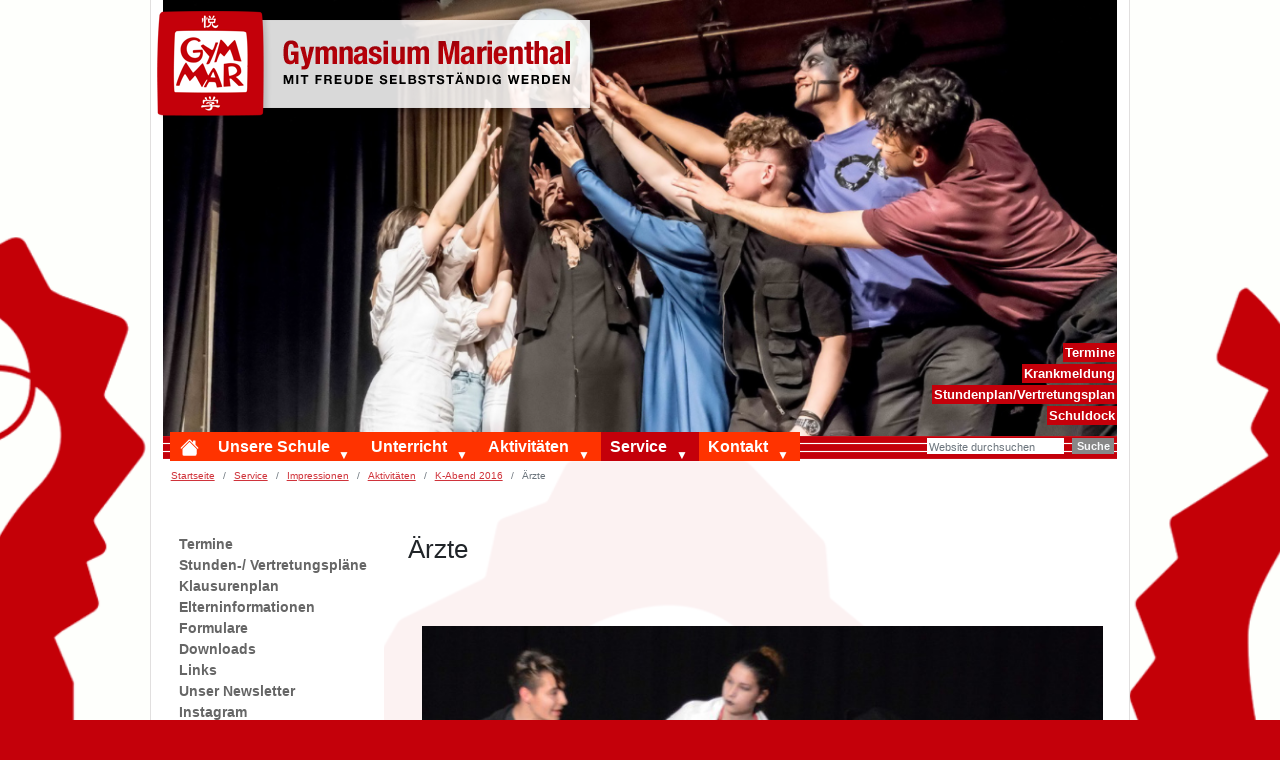

--- FILE ---
content_type: text/html;charset=utf-8
request_url: https://www.gymnasium-marienthal.de/service/impressionen/aktivitaeten/k-abend-2016/aerzte/view
body_size: 15840
content:
<!DOCTYPE html>
<html xmlns="http://www.w3.org/1999/xhtml" class="h-100" lang="de" xml:lang="de">

<head><meta http-equiv="Content-Type" content="text/html; charset=UTF-8" />
  <title>Ärzte — Gymnasium Marienthal</title>
  <link rel="apple-touch-icon" href="/++theme++plone-theme-gymmar/++theme++barceloneta/barceloneta-apple-touch-icon.png" />
  <link rel="apple-touch-icon-precomposed" sizes="144x144" href="/++theme++plone-theme-gymmar/++theme++barceloneta/barceloneta-apple-touch-icon-144x144-precomposed.png" />
  <link rel="apple-touch-icon-precomposed" sizes="114x114" href="/++theme++plone-theme-gymmar/++theme++barceloneta/barceloneta-apple-touch-icon-114x114-precomposed.png" />
  <link rel="apple-touch-icon-precomposed" sizes="72x72" href="/++theme++plone-theme-gymmar/++theme++barceloneta/barceloneta-apple-touch-icon-72x72-precomposed.png" />
  <link rel="apple-touch-icon-precomposed" sizes="57x57" href="/++theme++plone-theme-gymmar/++theme++barceloneta/barceloneta-apple-touch-icon-57x57-precomposed.png" />
  <link rel="apple-touch-icon-precomposed" href="/++theme++plone-theme-gymmar/++theme++barceloneta/barceloneta-apple-touch-icon-precomposed.png" />
<meta charset="utf-8" /><meta name="twitter:card" content="summary" /><meta property="og:site_name" content="Gymnasium Marienthal" /><meta property="og:title" content="Ärzte" /><meta property="og:type" content="website" /><meta property="og:description" content="" /><meta property="og:url" content="https://www.gymnasium-marienthal.de/service/impressionen/aktivitaeten/k-abend-2016/aerzte/view" /><meta property="og:image" content="https://www.gymnasium-marienthal.de/service/impressionen/aktivitaeten/k-abend-2016/aerzte/@@images/image-1200-00a739766ab71eb3e7ea32d73979dcb9.jpeg" /><meta property="og:image:width" content="1200" /><meta property="og:image:height" content="796" /><meta property="og:image:type" content="image/jpeg" /><meta name="DC.date.created" content="2016-04-11T11:54:28+01:00" /><meta name="DC.date.modified" content="2016-04-11T11:54:28+01:00" /><meta name="DC.type" content="Bild" /><meta name="DC.format" content="image/jpeg" /><meta name="DC.language" content="de" /><meta name="viewport" content="width=device-width, initial-scale=1.0" /><meta name="generator" content="Plone - https://plone.org/" /><link rel="canonical" href="https://www.gymnasium-marienthal.de/service/impressionen/aktivitaeten/k-abend-2016/aerzte" /><link rel="preload icon" type="image/vnd.microsoft.icon" href="https://www.gymnasium-marienthal.de/favicon.ico?name=favicon.ico" /><link rel="mask-icon" href="https://www.gymnasium-marienthal.de/favicon.ico?name=favicon.ico" /><link href="https://www.gymnasium-marienthal.de/@@search" rel="search" title="Website durchsuchen" /><link data-bundle="easyform" href="https://www.gymnasium-marienthal.de/++webresource++b6e63fde-4269-5984-a67a-480840700e9a/++resource++easyform.css" media="all" rel="stylesheet" type="text/css" /><link data-bundle="plone-fullscreen" href="https://www.gymnasium-marienthal.de/++webresource++ac83a459-aa2c-5a45-80a9-9d3e95ae0847/++plone++static/plone-fullscreen/fullscreen.css" media="all" rel="stylesheet" type="text/css" /><link data-bundle="diazo" href="https://www.gymnasium-marienthal.de/++webresource++e37f6260-9276-5683-8378-0f14cc62bbf9/++theme++plone-theme-gymmar/styles/theme.min.css" media="all" rel="stylesheet" type="text/css" /><script data-bundle="plone-fullscreen" integrity="sha384-yAbXscL0aoE/0AkFhaGNz6d74lDy9Cz7PXfkWNqRnFm0/ewX0uoBBoyPBU5qW7Nr" src="https://www.gymnasium-marienthal.de/++webresource++6aa4c841-faf5-51e8-8109-90bd97e7aa07/++plone++static/plone-fullscreen/fullscreen.js"></script><script data-bundle="plone" integrity="sha384-6Wh7fW8sei4bJMY3a6PIfr5jae6gj9dIadjpiDZBJsr9pJ5gW0bsg0IzoolcL3H0" src="https://www.gymnasium-marienthal.de/++webresource++cff93eba-89cf-5661-8beb-464cc1d0cbc7/++plone++static/bundle-plone/bundle.min.js"></script><script data-bundle="gymmar-bundle" integrity="sha384-2k4DuQBVWfNUBEvlJ9y7a7FMk0f5xnHpo8a541ZFRFfsIPP3i1WjdVhEfhBJs0bx" src="https://www.gymnasium-marienthal.de/++webresource++e7029439-d9aa-5447-85a5-1eeef8278e11/++theme++plone-theme-gymmar/js/gymmar.js"></script></head>

<body class="d-flex flex-column h-100 col-content col-one frontend icons-on portaltype-image section-service site-plone subsection-impressionen subsection-impressionen-aktivitaeten subsection-impressionen-aktivitaeten-k-abend-2016 template-image_view thumbs-on userrole-anonymous viewpermission-view" id="visual-portal-wrapper" dir="ltr" data-base-url="https://www.gymnasium-marienthal.de/service/impressionen/aktivitaeten/k-abend-2016/aerzte" data-view-url="https://www.gymnasium-marienthal.de/service/impressionen/aktivitaeten/k-abend-2016/aerzte/view" data-portal-url="https://www.gymnasium-marienthal.de" data-i18ncatalogurl="https://www.gymnasium-marienthal.de/plonejsi18n" data-pat-pickadate="{&quot;date&quot;: {&quot;selectYears&quot;: 200}, &quot;time&quot;: {&quot;interval&quot;: 5 } }" data-pat-plone-modal="{&quot;actionOptions&quot;: {&quot;displayInModal&quot;: false}}"><div class="outer-wrapper flex-shrink-0" style="background-size: 3600px 828px; background-position: calc(50% - 25px) calc(0% - 100px);">
    <header id="content-header" class="container d-flex pt-3 flex-column justify-content-between align-items-lg-start flex-lg-row">
      <div class="navbar navbar-expand-lg">
        <button class="navbar-toggler border-secondary" type="button" data-bs-toggle="offcanvas" data-bs-target="#offcanvasNavbar" aria-controls="offcanvasNavbar" aria-label="Toggle navigation">
          <svg xmlns="http://www.w3.org/2000/svg" width="16" height="16" fill="currentColor" class="bi bi-list" viewbox="0 0 16 16">
            <path fill-rule="evenodd" d="M2.5 12a.5.5 0 0 1 .5-.5h10a.5.5 0 0 1 0 1H3a.5.5 0 0 1-.5-.5zm0-4a.5.5 0 0 1 .5-.5h10a.5.5 0 0 1 0 1H3a.5.5 0 0 1-.5-.5zm0-4a.5.5 0 0 1 .5-.5h10a.5.5 0 0 1 0 1H3a.5.5 0 0 1-.5-.5z"></path>
          </svg>
        </button>
        <span class="menu-label">Menü</span>
      </div>
      <div id="portal-logo-wrapper" class="pb-3 d-flex justify-content-between align-items-center order-lg-first w-auto">
        <a id="portal-logo" title="Gymnasium Marienthal" href="https://www.gymnasium-marienthal.de">
  <img alt="Gymnasium Marienthal" src="https://www.gymnasium-marienthal.de/@@site-logo/logo.png" title="Gymnasium Marienthal" /></a>
      </div>
      <div class="content-header-inner-wrapper">

        <div id="portal-top" class="mb-3 d-flex justify-content-end">
        









<div class="gymmar-actions">
    <ul class="list-group">
        
            <li>
                <a href="https://www.gymnasium-marienthal.de/service/calendar" title="Termine">Termine</a>
            </li>
      
            <li>
                <a href="https://www.gymnasium-marienthal.de/kontakt/krankmeldung" title="Krankmeldung">Krankmeldung</a>
            </li>
      
            <li>
                <a href="https://hh5898.webuntis.com" title="Stundenplan/Vertretungsplan">Stundenplan/Vertretungsplan</a>
            </li>
      
            <li>
                <a href="https://www.s5898.schuldock.de" title="Schuldock">Schuldock</a>
            </li>
      
    </ul>
</div>

<div class="carousel">
    <div id="carouselExampleIndicators" class="carousel slide" data-bs-ride="carousel">
        
        <div class="carousel-inner">
            
                <div class="carousel-item active">
                  <picture>
 <source srcset="https://www.gymnasium-marienthal.de/service/ddf61262-3aee-4500-84a9-ef5384155b29.png/@@images/image-1000-1f5d8ecb7f049b04b04bd081ef5fc764.png 1000w,&#10;https://www.gymnasium-marienthal.de/service/ddf61262-3aee-4500-84a9-ef5384155b29.png/@@images/image-400-093c3dcb1d6367c75ff5105ebb1d2d65.png 400w,&#10;https://www.gymnasium-marienthal.de/service/ddf61262-3aee-4500-84a9-ef5384155b29.png/@@images/image-600-8ba634cd309f00a74794a37d93ba7c2b.png 600w,&#10;https://www.gymnasium-marienthal.de/service/ddf61262-3aee-4500-84a9-ef5384155b29.png/@@images/image-800-166b66952a426ccd09d7932121d76a5e.png 800w,&#10;https://www.gymnasium-marienthal.de/service/ddf61262-3aee-4500-84a9-ef5384155b29.png/@@images/image-1200-6033f796c42a6888776df96e752ff069.png 1200w,&#10;https://www.gymnasium-marienthal.de/service/ddf61262-3aee-4500-84a9-ef5384155b29.png/@@images/image-1600-9ef44ebfca6c2740615ae9610968df76.png 1600w"></source>
 <img height="457" loading="lazy" src="https://www.gymnasium-marienthal.de/service/ddf61262-3aee-4500-84a9-ef5384155b29.png/@@images/image-1000-1f5d8ecb7f049b04b04bd081ef5fc764.png" title="image_service.jpeg" width="1000" />
</picture>

                </div>
            
          <!-- <div class="carousel-item">
            <img src="..." class="d-block w-100" alt="...">
          </div>
          <div class="carousel-item">
            <img src="..." class="d-block w-100" alt="...">
          </div> -->
        </div>
        
        
      </div>
</div>

      </div>

      </div>

    </header>

    <div id="mainnavigation-wrapper" class="container">
      <div class="mainnavigation-background">
        <div id="mainnavigation">
          <nav class="navbar navbar-expand-lg navbar-barceloneta pat-navigationmarker" id="portal-globalnav-wrapper">
            <div class="offcanvas offcanvas-end " tabindex="-1" id="offcanvasNavbar" aria-labelledby="offcanvasNavbarLabel">
              <div class="offcanvas-header justify-content-end">
                <button type="button" class="btn-close btn-close-white text-reset" data-bs-dismiss="offcanvas" aria-label="Close"></button>
              </div>
              <div class="offcanvas-body align-items-center">
                <ul class="navbar-nav me-auto" id="portal-globalnav">
    <li class="index_html nav-item"><a href="https://www.gymnasium-marienthal.de" class="state-None nav-link"><svg xmlns="http://www.w3.org/2000/svg" width="16" height="16" fill="currentColor" class="bi bi-house-fill" viewBox="0 0 16 16"><path d="M8.707 1.5a1 1 0 0 0-1.414 0L.646 8.146a.5.5 0 0 0 .708.708L8 2.207l6.646 6.647a.5.5 0 0 0 .708-.708L13 5.793V2.5a.5.5 0 0 0-.5-.5h-1a.5.5 0 0 0-.5.5v1.293L8.707 1.5Z"></path><path d="m8 3.293 6 6V13.5a1.5 1.5 0 0 1-1.5 1.5h-9A1.5 1.5 0 0 1 2 13.5V9.293l6-6Z"></path></svg><span class="visually-hidden">Startseite</span></a></li><li class="unsere-schule has_subtree nav-item"><a href="https://www.gymnasium-marienthal.de/unsere-schule" class="state-published nav-link" aria-haspopup="true">Unsere Schule</a><input id="navitem-unsere-schule" type="checkbox" class="opener" /><label for="navitem-unsere-schule" role="button" aria-label="Unsere Schule"></label><ul class="has_subtree dropdown"><li class="50-jahre-gymmar has_subtree nav-item"><a href="https://www.gymnasium-marienthal.de/unsere-schule/50-jahre-gymmar" class="state-published nav-link" aria-haspopup="true">50 Jahre GymMar</a><input id="navitem-a6147e05a19d4851b5a494de5afdecc0" type="checkbox" class="opener" /><label for="navitem-a6147e05a19d4851b5a494de5afdecc0" role="button" aria-label="50 Jahre GymMar"></label><ul class="has_subtree dropdown"><li class="gymmar-birthday-feed nav-item"><a href="https://www.gymnasium-marienthal.de/unsere-schule/50-jahre-gymmar/gymmar-birthday-feed" class="state-published nav-link">GymMar-Birthday-Feed</a></li></ul></li><li class="profil has_subtree nav-item"><a href="https://www.gymnasium-marienthal.de/unsere-schule/profil" class="state-published nav-link" aria-haspopup="true">Schulprofil</a><input id="navitem-51712a8ceb364c1fb2f328ca1cf2345e" type="checkbox" class="opener" /><label for="navitem-51712a8ceb364c1fb2f328ca1cf2345e" role="button" aria-label="Schulprofil"></label><ul class="has_subtree dropdown"><li class="schulregeln nav-item"><a href="https://www.gymnasium-marienthal.de/unsere-schule/profil/schulregeln" class="state-published nav-link">Kulturvereinbarungen und Schulregeln</a></li><li class="klassenreisen nav-item"><a href="https://www.gymnasium-marienthal.de/unsere-schule/profil/klassenreisen" class="state-published nav-link">Klassenreisen</a></li></ul></li><li class="stufen has_subtree nav-item"><a href="https://www.gymnasium-marienthal.de/unsere-schule/stufen" class="state-published nav-link" aria-haspopup="true">Stufen</a><input id="navitem-6fd9e52bf37d433aba3ed2fbc2996dd6" type="checkbox" class="opener" /><label for="navitem-6fd9e52bf37d433aba3ed2fbc2996dd6" role="button" aria-label="Stufen"></label><ul class="has_subtree dropdown"><li class="einstieg-in-die-beobachtungsstufe nav-item"><a href="https://www.gymnasium-marienthal.de/unsere-schule/stufen/einstieg-in-die-beobachtungsstufe" class="state-published nav-link">Beobachtungsstufe</a></li><li class="mittelstufe nav-item"><a href="https://www.gymnasium-marienthal.de/unsere-schule/stufen/mittelstufe" class="state-published nav-link">Mittelstufe</a></li><li class="oberstufe-1 nav-item"><a href="https://www.gymnasium-marienthal.de/unsere-schule/stufen/oberstufe-1" class="state-published nav-link">Oberstufe</a></li></ul></li><li class="kollegium has_subtree nav-item"><a href="https://www.gymnasium-marienthal.de/unsere-schule/kollegium" class="state-published nav-link" aria-haspopup="true">Kollegium</a><input id="navitem-4be0116b1b574034b470ab7c7655992d" type="checkbox" class="opener" /><label for="navitem-4be0116b1b574034b470ab7c7655992d" role="button" aria-label="Kollegium"></label><ul class="has_subtree dropdown"><li class="leitungsteam-1 nav-item"><a href="https://www.gymnasium-marienthal.de/unsere-schule/kollegium/leitungsteam-1" class="state-published nav-link">Leitungsteam</a></li><li class="lehrkraefte nav-item"><a href="https://www.gymnasium-marienthal.de/unsere-schule/kollegium/lehrkraefte" class="state-published nav-link">Lehrkräfte</a></li><li class="beratungsteam nav-item"><a href="https://www.gymnasium-marienthal.de/unsere-schule/kollegium/beratungsteam" class="state-published nav-link">Beratungsteam</a></li><li class="verwaltung nav-item"><a href="https://www.gymnasium-marienthal.de/unsere-schule/kollegium/verwaltung" class="state-published nav-link">Verwaltung</a></li><li class="hausmeisterei nav-item"><a href="https://www.gymnasium-marienthal.de/unsere-schule/kollegium/hausmeisterei" class="state-published nav-link">Hausmeisterei</a></li></ul></li><li class="schuelerrat has_subtree nav-item"><a href="https://www.gymnasium-marienthal.de/unsere-schule/schuelerrat" class="state-published nav-link" aria-haspopup="true">Schülerrat</a><input id="navitem-0904d7e30f354f158b4f5b51317dd703" type="checkbox" class="opener" /><label for="navitem-0904d7e30f354f158b4f5b51317dd703" role="button" aria-label="Schülerrat"></label><ul class="has_subtree dropdown"><li class="informationen-zur-schuelervertretung nav-item"><a href="https://www.gymnasium-marienthal.de/unsere-schule/schuelerrat/informationen-zur-schuelervertretung" class="state-published nav-link">Informationen für SchülerInnen und ihre Vertretungen</a></li><li class="schuelerratgeber nav-item"><a href="https://www.gymnasium-marienthal.de/unsere-schule/schuelerrat/schuelerratgeber" class="state-published nav-link">Schülerratgeber</a></li></ul></li><li class="elternrat has_subtree nav-item"><a href="https://www.gymnasium-marienthal.de/unsere-schule/elternrat" class="state-published nav-link" aria-haspopup="true">Elternrat</a><input id="navitem-9dbdcef8212a4388b65abb6e21c91834" type="checkbox" class="opener" /><label for="navitem-9dbdcef8212a4388b65abb6e21c91834" role="button" aria-label="Elternrat"></label><ul class="has_subtree dropdown"><li class="elternratsteam-2025-26 nav-item"><a href="https://www.gymnasium-marienthal.de/unsere-schule/elternrat/elternratsteam-2025-26" class="state-published nav-link">Elternratsteam 2025/26</a></li><li class="termine-in-schuljahr-2025-26 nav-item"><a href="https://www.gymnasium-marienthal.de/unsere-schule/elternrat/termine-in-schuljahr-2025-26" class="state-published nav-link">Termine in Schuljahr 2025/26</a></li><li class="aufgaben-des-elternrats nav-item"><a href="https://www.gymnasium-marienthal.de/unsere-schule/elternrat/aufgaben-des-elternrats" class="state-published nav-link">Aufgaben des Elternrats</a></li><li class="wahl-der-elternratsmitglieder-1 nav-item"><a href="https://www.gymnasium-marienthal.de/unsere-schule/elternrat/wahl-der-elternratsmitglieder-1" class="state-published nav-link">Wahl der Elternratsmitglieder</a></li></ul></li><li class="schulverein-1 has_subtree nav-item"><a href="https://www.gymnasium-marienthal.de/unsere-schule/schulverein-1" class="state-published nav-link" aria-haspopup="true">Schulverein</a><input id="navitem-3134b927fd664580991543b1d13bc5bd" type="checkbox" class="opener" /><label for="navitem-3134b927fd664580991543b1d13bc5bd" role="button" aria-label="Schulverein"></label><ul class="has_subtree dropdown"><li class="aufgaben-des-schulvereins nav-item"><a href="https://www.gymnasium-marienthal.de/unsere-schule/schulverein-1/aufgaben-des-schulvereins" class="state-published nav-link">Engagement des Schulvereins</a></li><li class="projekte nav-item"><a href="https://www.gymnasium-marienthal.de/unsere-schule/schulverein-1/projekte" class="state-published nav-link">Projekte des Schulvereins</a></li><li class="beitrittsformular-schulverein nav-item"><a href="https://www.gymnasium-marienthal.de/unsere-schule/schulverein-1/beitrittsformular-schulverein/view" class="state- nav-link">Beitrittserklärung für den Schulverein</a></li><li class="flyer-der-schulvereins nav-item"><a href="https://www.gymnasium-marienthal.de/unsere-schule/schulverein-1/flyer-der-schulvereins/view" class="state- nav-link">Flyer der Schulvereins</a></li><li class="satzung-des-schulvereins nav-item"><a href="https://www.gymnasium-marienthal.de/unsere-schule/schulverein-1/satzung-des-schulvereins/view" class="state- nav-link">Satzung des Schulvereins</a></li></ul></li><li class="ehemalige nav-item"><a href="https://www.gymnasium-marienthal.de/unsere-schule/ehemalige" class="state-published nav-link">Ehemalige</a></li><li class="termine-fuer-die-zukuenftigen-5-klassen nav-item"><a href="https://www.gymnasium-marienthal.de/unsere-schule/termine-fuer-die-zukuenftigen-5-klassen" class="state-published nav-link">Infos für die zukünftigen 5. Klassen</a></li></ul></li><li class="unterricht has_subtree nav-item"><a href="https://www.gymnasium-marienthal.de/unterricht" class="state-published nav-link" aria-haspopup="true">Unterricht</a><input id="navitem-unterricht" type="checkbox" class="opener" /><label for="navitem-unterricht" role="button" aria-label="Unterricht"></label><ul class="has_subtree dropdown"><li class="sprachen has_subtree nav-item"><a href="https://www.gymnasium-marienthal.de/unterricht/sprachen" class="state-published nav-link" aria-haspopup="true">Sprachen</a><input id="navitem-d8857fe0d14b451495257c731b4cb837" type="checkbox" class="opener" /><label for="navitem-d8857fe0d14b451495257c731b4cb837" role="button" aria-label="Sprachen"></label><ul class="has_subtree dropdown"><li class="deutsch-1 nav-item"><a href="https://www.gymnasium-marienthal.de/unterricht/sprachen/deutsch-1" class="state-published nav-link">Deutsch</a></li><li class="fremdsprachen nav-item"><a href="https://www.gymnasium-marienthal.de/unterricht/sprachen/fremdsprachen" class="state-published nav-link">Fremdsprachen</a></li></ul></li><li class="naturwissenschaften has_subtree nav-item"><a href="https://www.gymnasium-marienthal.de/unterricht/naturwissenschaften" class="state-published nav-link" aria-haspopup="true">Naturwissenschaften</a><input id="navitem-103fbf5c89f446c885918ca425539549" type="checkbox" class="opener" /><label for="navitem-103fbf5c89f446c885918ca425539549" role="button" aria-label="Naturwissenschaften"></label><ul class="has_subtree dropdown"><li class="nawi nav-item"><a href="https://www.gymnasium-marienthal.de/unterricht/naturwissenschaften/nawi" class="state-published nav-link">Nawi</a></li><li class="biologie nav-item"><a href="https://www.gymnasium-marienthal.de/unterricht/naturwissenschaften/biologie" class="state-published nav-link">Biologie</a></li><li class="chemie nav-item"><a href="https://www.gymnasium-marienthal.de/unterricht/naturwissenschaften/chemie" class="state-published nav-link">Chemie</a></li><li class="physik nav-item"><a href="https://www.gymnasium-marienthal.de/unterricht/naturwissenschaften/physik" class="state-published nav-link">Physik</a></li><li class="mathematik nav-item"><a href="https://www.gymnasium-marienthal.de/unterricht/naturwissenschaften/mathematik" class="state-published nav-link">Mathematik</a></li><li class="informatik nav-item"><a href="https://www.gymnasium-marienthal.de/unterricht/naturwissenschaften/informatik" class="state-published nav-link">Informatik</a></li></ul></li><li class="gesellschaftliche-faecher has_subtree nav-item"><a href="https://www.gymnasium-marienthal.de/unterricht/gesellschaftliche-faecher" class="state-published nav-link" aria-haspopup="true">Gesellschaftliche Fächer</a><input id="navitem-399572690b054fbca4a103cf1f207e8c" type="checkbox" class="opener" /><label for="navitem-399572690b054fbca4a103cf1f207e8c" role="button" aria-label="Gesellschaftliche Fächer"></label><ul class="has_subtree dropdown"><li class="geographie nav-item"><a href="https://www.gymnasium-marienthal.de/unterricht/gesellschaftliche-faecher/geographie" class="state-published nav-link">Geographie</a></li><li class="geschichte nav-item"><a href="https://www.gymnasium-marienthal.de/unterricht/gesellschaftliche-faecher/geschichte" class="state-published nav-link">Geschichte</a></li><li class="pgw nav-item"><a href="https://www.gymnasium-marienthal.de/unterricht/gesellschaftliche-faecher/pgw" class="state-published nav-link">PGW</a></li><li class="philosophie nav-item"><a href="https://www.gymnasium-marienthal.de/unterricht/gesellschaftliche-faecher/philosophie" class="state-published nav-link">Philosophie</a></li><li class="religion nav-item"><a href="https://www.gymnasium-marienthal.de/unterricht/gesellschaftliche-faecher/religion" class="state-published nav-link">Religion</a></li></ul></li><li class="seminar nav-item"><a href="https://www.gymnasium-marienthal.de/unterricht/seminar" class="state-published nav-link">Seminar</a></li><li class="sport has_subtree nav-item"><a href="https://www.gymnasium-marienthal.de/unterricht/sport" class="state-published nav-link" aria-haspopup="true">Sport</a><input id="navitem-e1e7ee6a72d7469d9c13e7bcaff8866e" type="checkbox" class="opener" /><label for="navitem-e1e7ee6a72d7469d9c13e7bcaff8866e" role="button" aria-label="Sport"></label><ul class="has_subtree dropdown"><li class="sport-ags nav-item"><a href="https://www.gymnasium-marienthal.de/unterricht/sport/sport-ags" class="state-published nav-link">Sportprojekte</a></li></ul></li><li class="kuenste has_subtree nav-item"><a href="https://www.gymnasium-marienthal.de/unterricht/kuenste" class="state-published nav-link" aria-haspopup="true">Künste</a><input id="navitem-e9b152d90db64af9961abc3d51f8bc7f" type="checkbox" class="opener" /><label for="navitem-e9b152d90db64af9961abc3d51f8bc7f" role="button" aria-label="Künste"></label><ul class="has_subtree dropdown"><li class="darstellendes-spiel nav-item"><a href="https://www.gymnasium-marienthal.de/unterricht/kuenste/darstellendes-spiel" class="state-published nav-link">Theater</a></li><li class="musik nav-item"><a href="https://www.gymnasium-marienthal.de/unterricht/kuenste/musik" class="state-published nav-link">Musik</a></li><li class="kunst nav-item"><a href="https://www.gymnasium-marienthal.de/unterricht/kuenste/kunst" class="state-published nav-link">Kunst</a></li><li class="fotografie nav-item"><a href="https://www.gymnasium-marienthal.de/unterricht/kuenste/fotografie" class="state-published nav-link">Fotografie</a></li></ul></li><li class="curricula nav-item"><a href="https://www.gymnasium-marienthal.de/unterricht/curricula" class="state-published nav-link">Curricula</a></li><li class="ganztag has_subtree nav-item"><a href="https://www.gymnasium-marienthal.de/unterricht/ganztag" class="state-published nav-link" aria-haspopup="true">Ganztag</a><input id="navitem-40eab5253ed34b6684c162165d5e765e" type="checkbox" class="opener" /><label for="navitem-40eab5253ed34b6684c162165d5e765e" role="button" aria-label="Ganztag"></label><ul class="has_subtree dropdown"><li class="ganztagskurse nav-item"><a href="https://www.gymnasium-marienthal.de/unterricht/ganztag/ganztagskurse" class="state-published nav-link">Ganztagskurse</a></li></ul></li><li class="begabtenfoerderung has_subtree nav-item"><a href="https://www.gymnasium-marienthal.de/unterricht/begabtenfoerderung" class="state-published nav-link" aria-haspopup="true">Fördern und Fordern</a><input id="navitem-9e2831e51bd34c31b55b48607d729523" type="checkbox" class="opener" /><label for="navitem-9e2831e51bd34c31b55b48607d729523" role="button" aria-label="Fördern und Fordern"></label><ul class="has_subtree dropdown"><li class="chance-unsere-vielfalt-nutzen nav-item"><a href="https://www.gymnasium-marienthal.de/unterricht/begabtenfoerderung/chance-unsere-vielfalt-nutzen" class="state-published nav-link">Chance: Unsere Vielfalt nutzen</a></li><li class="begabtenfoerderung-1 nav-item"><a href="https://www.gymnasium-marienthal.de/unterricht/begabtenfoerderung/begabtenfoerderung-1" class="state-published nav-link">Begabtenförderung</a></li><li class="sprachfoerderung nav-item"><a href="https://www.gymnasium-marienthal.de/unterricht/begabtenfoerderung/sprachfoerderung" class="state-published nav-link">Sprachförderung</a></li><li class="english-pitstop nav-item"><a href="https://www.gymnasium-marienthal.de/unterricht/begabtenfoerderung/english-pitstop" class="state-published nav-link">English Pitstop</a></li><li class="lerncoaching nav-item"><a href="https://www.gymnasium-marienthal.de/unterricht/begabtenfoerderung/lerncoaching" class="state-published nav-link">Lerncoaching</a></li><li class="foerdern-statt-wiederholen-1 nav-item"><a href="https://www.gymnasium-marienthal.de/unterricht/begabtenfoerderung/foerdern-statt-wiederholen-1" class="state-published nav-link">Fördern statt Wiederholen</a></li></ul></li><li class="lernentwicklungsgespraech-leg has_subtree nav-item"><a href="https://www.gymnasium-marienthal.de/unterricht/lernentwicklungsgespraech-leg" class="state-published nav-link" aria-haspopup="true">Lernentwicklungsgespräch (LEG)</a><input id="navitem-094bc9c84f944abcbc4f2b0fd46de1f4" type="checkbox" class="opener" /><label for="navitem-094bc9c84f944abcbc4f2b0fd46de1f4" role="button" aria-label="Lernentwicklungsgespräch (LEG)"></label><ul class="has_subtree dropdown"><li class="lernentwicklungsgespraech-leg-1 nav-item"><a href="https://www.gymnasium-marienthal.de/unterricht/lernentwicklungsgespraech-leg/lernentwicklungsgespraech-leg-1" class="state-published nav-link">Unterlagen zum Lernentwicklungsgespräch</a></li></ul></li><li class="faq-zu-word-und-powerpoint nav-item"><a href="https://www.gymnasium-marienthal.de/unterricht/faq-zu-word-und-powerpoint" class="state-published nav-link">FAQ - Word und PowerPoint</a></li><li class="iserv-aufgabenmodul-1.mp4 nav-item"><a href="https://www.gymnasium-marienthal.de/unterricht/iserv-aufgabenmodul-1.mp4/view" class="state- nav-link">Erklärvideo zu IServ</a></li></ul></li><li class="aktivitaeten has_subtree nav-item"><a href="https://www.gymnasium-marienthal.de/aktivitaeten" class="state-published nav-link" aria-haspopup="true">Aktivitäten</a><input id="navitem-aktivitaeten" type="checkbox" class="opener" /><label for="navitem-aktivitaeten" role="button" aria-label="Aktivitäten"></label><ul class="has_subtree dropdown"><li class="cafeteria-1 has_subtree nav-item"><a href="https://www.gymnasium-marienthal.de/aktivitaeten/cafeteria-1" class="state-published nav-link" aria-haspopup="true">Cafeteria</a><input id="navitem-86922a2d172e4bec8d7e768d2a92754c" type="checkbox" class="opener" /><label for="navitem-86922a2d172e4bec8d7e768d2a92754c" role="button" aria-label="Cafeteria"></label><ul class="has_subtree dropdown"><li class="copy2_of_speiseplan-fuer-die-woche-17-12-bis-20-12.2012 nav-item"><a href="https://www.gymnasium-marienthal.de/aktivitaeten/cafeteria-1/copy2_of_speiseplan-fuer-die-woche-17-12-bis-20-12.2012" class="state-published nav-link">Speiseplan</a></li><li class="cafeteria nav-item"><a href="https://www.gymnasium-marienthal.de/aktivitaeten/cafeteria-1/cafeteria" class="state-published nav-link">Bestellsystem</a></li></ul></li><li class="berufsorientierung has_subtree nav-item"><a href="https://www.gymnasium-marienthal.de/aktivitaeten/berufsorientierung" class="state-published nav-link" aria-haspopup="true">Berufsorientierung</a><input id="navitem-dac5403a29b14c34afc295a3b925f6dd" type="checkbox" class="opener" /><label for="navitem-dac5403a29b14c34afc295a3b925f6dd" role="button" aria-label="Berufsorientierung"></label><ul class="has_subtree dropdown"><li class="betriebspraktikum nav-item"><a href="https://www.gymnasium-marienthal.de/aktivitaeten/berufsorientierung/betriebspraktikum" class="state-published nav-link">Betriebspraktikum</a></li><li class="wichtige-adressen-und-links nav-item"><a href="https://www.gymnasium-marienthal.de/aktivitaeten/berufsorientierung/wichtige-adressen-und-links" class="state-published nav-link">Wichtige Adressen und Links</a></li><li class="termine nav-item"><a href="https://www.gymnasium-marienthal.de/aktivitaeten/berufsorientierung/termine" class="state-published nav-link">Termine am Gymnasium Marienthal</a></li><li class="informationen-von-unternehmen-und-organisationen nav-item"><a href="https://www.gymnasium-marienthal.de/aktivitaeten/berufsorientierung/informationen-von-unternehmen-und-organisationen" class="state-published nav-link">Informationen von Unternehmen und Organisationen</a></li><li class="girls-und-boys-day nav-item"><a href="https://www.gymnasium-marienthal.de/aktivitaeten/berufsorientierung/girls-und-boys-day" class="state-published nav-link">Girls' und Boys' Day</a></li><li class="schuelerstipendien-abdullah-und-masha-1.pdf nav-item"><a href="https://www.gymnasium-marienthal.de/aktivitaeten/berufsorientierung/schuelerstipendien-abdullah-und-masha-1.pdf/view" class="state- nav-link">Wissenswertes über Stipendien für Schülerinnen und Schüler</a></li></ul></li><li class="schuelerbuecherei-1 has_subtree nav-item"><a href="https://www.gymnasium-marienthal.de/aktivitaeten/schuelerbuecherei-1" class="state-published nav-link" aria-haspopup="true">Schülerbücherei</a><input id="navitem-888a4210cf494f3781831e0cb64f385c" type="checkbox" class="opener" /><label for="navitem-888a4210cf494f3781831e0cb64f385c" role="button" aria-label="Schülerbücherei"></label><ul class="has_subtree dropdown"><li class="schuelerbuecherei nav-item"><a href="https://www.gymnasium-marienthal.de/aktivitaeten/schuelerbuecherei-1/schuelerbuecherei" class="state-published nav-link">Schülerbücherei</a></li><li class="medienkatalog-opac nav-item"><a href="https://www.gymnasium-marienthal.de/aktivitaeten/schuelerbuecherei-1/medienkatalog-opac" class="state-published nav-link">Medienkatalog OPAC</a></li><li class="read-and-chill nav-item"><a href="https://www.gymnasium-marienthal.de/aktivitaeten/schuelerbuecherei-1/read-and-chill" class="state-published nav-link">READ and CHILL</a></li><li class="kindersuchmaschinen nav-item"><a href="https://www.gymnasium-marienthal.de/aktivitaeten/schuelerbuecherei-1/kindersuchmaschinen" class="state-published nav-link">Kindersuchmaschinen</a></li><li class="antolin nav-item"><a href="https://www.gymnasium-marienthal.de/aktivitaeten/schuelerbuecherei-1/antolin" class="state-published nav-link">Antolin</a></li></ul></li><li class="auslandsaufenthalte has_subtree nav-item"><a href="https://www.gymnasium-marienthal.de/aktivitaeten/auslandsaufenthalte" class="state-published nav-link" aria-haspopup="true">Auslandsaufenthalte</a><input id="navitem-1cd345cc8c06455d920e31e9879329b5" type="checkbox" class="opener" /><label for="navitem-1cd345cc8c06455d920e31e9879329b5" role="button" aria-label="Auslandsaufenthalte"></label><ul class="has_subtree dropdown"><li class="china nav-item"><a href="https://www.gymnasium-marienthal.de/aktivitaeten/auslandsaufenthalte/china" class="state-published nav-link">China</a></li><li class="frankreich nav-item"><a href="https://www.gymnasium-marienthal.de/aktivitaeten/auslandsaufenthalte/frankreich" class="state-published nav-link">Frankreich</a></li><li class="spanien nav-item"><a href="https://www.gymnasium-marienthal.de/aktivitaeten/auslandsaufenthalte/spanien" class="state-published nav-link">Spanien</a></li><li class="erasmus nav-item"><a href="https://www.gymnasium-marienthal.de/aktivitaeten/auslandsaufenthalte/erasmus" class="state-published nav-link">Erasmus</a></li></ul></li><li class="prefects nav-item"><a href="https://www.gymnasium-marienthal.de/aktivitaeten/prefects" class="state-published nav-link">Prefects</a></li><li class="klimaschule has_subtree nav-item"><a href="https://www.gymnasium-marienthal.de/aktivitaeten/klimaschule" class="state-published nav-link" aria-haspopup="true">Klimaschule</a><input id="navitem-6f4e7d22c4264947b955e924a81a2b26" type="checkbox" class="opener" /><label for="navitem-6f4e7d22c4264947b955e924a81a2b26" role="button" aria-label="Klimaschule"></label><ul class="has_subtree dropdown"><li class="klima-podcast-der-7-und-8-klasse nav-item"><a href="https://www.gymnasium-marienthal.de/aktivitaeten/klimaschule/klima-podcast-der-7-und-8-klasse/view" class="state- nav-link">Klima-Podcast der  7. und 8. Klasse</a></li><li class="klimaschutzplan-2024 nav-item"><a href="https://www.gymnasium-marienthal.de/aktivitaeten/klimaschule/klimaschutzplan-2024/view" class="state- nav-link">Klimaschutzplan 2024</a></li><li class="ksp-2024-gymnasium-marienthal_chronologisch.pdf nav-item"><a href="https://www.gymnasium-marienthal.de/aktivitaeten/klimaschule/ksp-2024-gymnasium-marienthal_chronologisch.pdf/view" class="state- nav-link">Klimaschutzplan chronologisch</a></li></ul></li><li class="herzretterschule nav-item"><a href="https://www.gymnasium-marienthal.de/aktivitaeten/herzretterschule" class="state-published nav-link">Herzretterschule</a></li><li class="event-ag nav-item"><a href="https://www.gymnasium-marienthal.de/aktivitaeten/event-ag" class="state-published nav-link">Event-AG</a></li><li class="copy_of_elternkooperation nav-item"><a href="https://www.gymnasium-marienthal.de/aktivitaeten/copy_of_elternkooperation" class="state-published nav-link">Elternkooperation</a></li><li class="vielfalt-am-gymnasium-marienthal nav-item"><a href="https://www.gymnasium-marienthal.de/aktivitaeten/vielfalt-am-gymnasium-marienthal" class="state-published nav-link">Vielfalt lieben! Vielfalt leben!</a></li><li class="veranstaltungen has_subtree nav-item"><a href="https://www.gymnasium-marienthal.de/aktivitaeten/veranstaltungen" class="state-published nav-link" aria-haspopup="true">Veranstaltungen</a><input id="navitem-6d596e1b4714450d9b6d23ad8f01f914" type="checkbox" class="opener" /><label for="navitem-6d596e1b4714450d9b6d23ad8f01f914" role="button" aria-label="Veranstaltungen"></label><ul class="has_subtree dropdown"><li class="kultur-im-schuljahr-2023-24 nav-item"><a href="https://www.gymnasium-marienthal.de/aktivitaeten/veranstaltungen/kultur-im-schuljahr-2023-24" class="state-published nav-link">Kultur im Schuljahr 2023/24</a></li><li class="kultur-im-schuljahr-2022-23 nav-item"><a href="https://www.gymnasium-marienthal.de/aktivitaeten/veranstaltungen/kultur-im-schuljahr-2022-23" class="state-published nav-link">Kultur im Schuljahr 2022/23</a></li><li class="kultur-im-schuljahr-2021-22 nav-item"><a href="https://www.gymnasium-marienthal.de/aktivitaeten/veranstaltungen/kultur-im-schuljahr-2021-22" class="state-published nav-link">Kultur im Schuljahr 2021/22</a></li><li class="kultur-im-schuljahr-2020-21 nav-item"><a href="https://www.gymnasium-marienthal.de/aktivitaeten/veranstaltungen/kultur-im-schuljahr-2020-21" class="state-published nav-link">Kultur im Schuljahr 2020/21</a></li><li class="kultur-im-schuljahr-2019-2020 nav-item"><a href="https://www.gymnasium-marienthal.de/aktivitaeten/veranstaltungen/kultur-im-schuljahr-2019-2020" class="state-published nav-link">Kultur im Schuljahr 2019/20</a></li><li class="kultur-im-schuljahr-2018-19 nav-item"><a href="https://www.gymnasium-marienthal.de/aktivitaeten/veranstaltungen/kultur-im-schuljahr-2018-19" class="state-published nav-link">Kultur im Schuljahr 2018/19</a></li><li class="kultur-im-schuljahr-2017-18 nav-item"><a href="https://www.gymnasium-marienthal.de/aktivitaeten/veranstaltungen/kultur-im-schuljahr-2017-18" class="state-published nav-link">Kultur im Schuljahr 2017/18</a></li><li class="kultur-im-schuljahr-2016-17 nav-item"><a href="https://www.gymnasium-marienthal.de/aktivitaeten/veranstaltungen/kultur-im-schuljahr-2016-17" class="state-published nav-link">Kultur im Schuljahr 2016/17</a></li><li class="kultur-im-schuljahr-2015-16 nav-item"><a href="https://www.gymnasium-marienthal.de/aktivitaeten/veranstaltungen/kultur-im-schuljahr-2015-16" class="state-published nav-link">Kultur im Schuljahr 2015/16</a></li><li class="kultur-im-schuljahr-14-15 nav-item"><a href="https://www.gymnasium-marienthal.de/aktivitaeten/veranstaltungen/kultur-im-schuljahr-14-15" class="state-published nav-link">Kultur im Schuljahr 2014/15</a></li><li class="kultur-im-schuljahr-2013-14 nav-item"><a href="https://www.gymnasium-marienthal.de/aktivitaeten/veranstaltungen/kultur-im-schuljahr-2013-14" class="state-published nav-link">Kultur im Schuljahr 2013/14</a></li><li class="kultur-im-schuljahr-2012-13-1 nav-item"><a href="https://www.gymnasium-marienthal.de/aktivitaeten/veranstaltungen/kultur-im-schuljahr-2012-13-1" class="state-published nav-link">Kultur im Schuljahr 2012/13</a></li><li class="40-jahre-gymnasium-marienthal nav-item"><a href="https://www.gymnasium-marienthal.de/aktivitaeten/veranstaltungen/40-jahre-gymnasium-marienthal" class="state-published nav-link">40 Jahre Gymnasium Marienthal</a></li></ul></li></ul></li><li class="service has_subtree nav-item"><a href="https://www.gymnasium-marienthal.de/service" class="state-published nav-link" aria-haspopup="true">Service</a><input id="navitem-service" type="checkbox" class="opener" /><label for="navitem-service" role="button" aria-label="Service"></label><ul class="has_subtree dropdown"><li class="kalender-link nav-item"><a href="https://www.gymnasium-marienthal.de/service/kalender-link" class="state-published nav-link">Termine</a></li><li class="stunden-vertretungsplaene nav-item"><a href="https://www.gymnasium-marienthal.de/service/stunden-vertretungsplaene" class="state-published nav-link">Stunden-/ Vertretungspläne</a></li><li class="klausurenplan has_subtree nav-item"><a href="https://www.gymnasium-marienthal.de/service/klausurenplan" class="state-published nav-link" aria-haspopup="true">Klausurenplan</a><input id="navitem-86553d4bfa3344c1bc98a3f4db19610a" type="checkbox" class="opener" /><label for="navitem-86553d4bfa3344c1bc98a3f4db19610a" role="button" aria-label="Klausurenplan"></label><ul class="has_subtree dropdown"><li class="klassenarbeitsplan nav-item"><a href="https://www.gymnasium-marienthal.de/service/klausurenplan/klassenarbeitsplan/view" class="state- nav-link">Klassenarbeitspläne für die Jahrgänge 5-10, 1. Halbjahr 2025/26</a></li><li class="klausurenplan-fuer-s1-und-s3 nav-item"><a href="https://www.gymnasium-marienthal.de/service/klausurenplan/klausurenplan-fuer-s1-und-s3/view" class="state- nav-link">Klausurenpläne für S1 und S2</a></li><li class="klausurenplaene-fuer-s3-und-s4 nav-item"><a href="https://www.gymnasium-marienthal.de/service/klausurenplan/klausurenplaene-fuer-s3-und-s4/view" class="state- nav-link">Klausurenpläne für S3 und S4</a></li></ul></li><li class="elterninformationen has_subtree nav-item"><a href="https://www.gymnasium-marienthal.de/service/elterninformationen" class="state-published nav-link" aria-haspopup="true">Elterninformationen</a><input id="navitem-207049370a4d440988a6f69f0a9ef87c" type="checkbox" class="opener" /><label for="navitem-207049370a4d440988a6f69f0a9ef87c" role="button" aria-label="Elterninformationen"></label><ul class="has_subtree dropdown"><li class="elternabend nav-item"><a href="https://www.gymnasium-marienthal.de/service/elterninformationen/elternabend/view" class="state- nav-link">Elternabend</a></li><li class="klassenelternvertretung nav-item"><a href="https://www.gymnasium-marienthal.de/service/elterninformationen/klassenelternvertretung" class="state-published nav-link">Klassenelternvertretung</a></li><li class="schule-in-hamburg-verstehen nav-item"><a href="https://www.gymnasium-marienthal.de/service/elterninformationen/schule-in-hamburg-verstehen" class="state-published nav-link">Schule in Hamburg verstehen</a></li><li class="schule-in-deutschland-verstehen-grundwissen-fuer-eltern nav-item"><a href="https://www.gymnasium-marienthal.de/service/elterninformationen/schule-in-deutschland-verstehen-grundwissen-fuer-eltern" class="state-published nav-link">Schule in Deutschland verstehen - Grundwissen für Eltern</a></li><li class="vielfalt-in-der-schule nav-item"><a href="https://www.gymnasium-marienthal.de/service/elterninformationen/vielfalt-in-der-schule" class="state-published nav-link">Vielfalt in der Schule</a></li><li class="elternratgeber-wir-reden-mit nav-item"><a href="https://www.gymnasium-marienthal.de/service/elterninformationen/elternratgeber-wir-reden-mit/view" class="state- nav-link">Elternratgeber: Wir reden mit</a></li><li class="vielfalt-am-gymnasium-marienthal nav-item"><a href="https://www.gymnasium-marienthal.de/service/elterninformationen/vielfalt-am-gymnasium-marienthal" class="state-published nav-link">Vielfalt am Gymnasium Marienthal</a></li><li class="elternkooperation nav-item"><a href="https://www.gymnasium-marienthal.de/service/elterninformationen/elternkooperation" class="state-published nav-link">Elternkooperation</a></li><li class="schulmentoren nav-item"><a href="https://www.gymnasium-marienthal.de/service/elterninformationen/schulmentoren" class="state-published nav-link">Elternmentor/-innen</a></li><li class="elternrat nav-item"><a href="https://www.gymnasium-marienthal.de/service/elterninformationen/elternrat" class="state-published nav-link">Elternrat</a></li><li class="angebote-im-stadtteil-fuer-schueler-und-eltern nav-item"><a href="https://www.gymnasium-marienthal.de/service/elterninformationen/angebote-im-stadtteil-fuer-schueler-und-eltern" class="state-published nav-link">Angebote im Stadtteil für Schüler und Eltern</a></li><li class="hamburger-bildungspaket-1 nav-item"><a href="https://www.gymnasium-marienthal.de/service/elterninformationen/hamburger-bildungspaket-1" class="state-published nav-link">Hamburger Bildungspaket</a></li><li class="broschuere-weiterfuehrende-schulen nav-item"><a href="https://www.gymnasium-marienthal.de/service/elterninformationen/broschuere-weiterfuehrende-schulen/view" class="state- nav-link">Broschüre weiterführende Schulen</a></li><li class="oera-rechtsberatung.pdf nav-item"><a href="https://www.gymnasium-marienthal.de/service/elterninformationen/oera-rechtsberatung.pdf/view" class="state- nav-link">Rechtsberatung und praktische Hilfe</a></li><li class="oera-mediation.pdf nav-item"><a href="https://www.gymnasium-marienthal.de/service/elterninformationen/oera-mediation.pdf/view" class="state- nav-link">Mediation</a></li><li class="flyer-hmbbgg-aktuell.pdf nav-item"><a href="https://www.gymnasium-marienthal.de/service/elterninformationen/flyer-hmbbgg-aktuell.pdf/view" class="state- nav-link">Schlichtungsstelle</a></li></ul></li><li class="formular has_subtree nav-item"><a href="https://www.gymnasium-marienthal.de/service/formular" class="state-published nav-link" aria-haspopup="true">Formulare</a><input id="navitem-cb223476dde14a5782a506c27ab60fb5" type="checkbox" class="opener" /><label for="navitem-cb223476dde14a5782a506c27ab60fb5" role="button" aria-label="Formulare"></label><ul class="has_subtree dropdown"><li class="beitrittserklaerung-zum-schulverein nav-item"><a href="https://www.gymnasium-marienthal.de/service/formular/beitrittserklaerung-zum-schulverein/view" class="state- nav-link">Beitrittserklärung für den Schulverein</a></li><li class="lernentwicklungsgespraeche-leg nav-item"><a href="https://www.gymnasium-marienthal.de/service/formular/lernentwicklungsgespraeche-leg" class="state-published nav-link">Lernentwicklungsgespräche (LEG)</a></li><li class="anmeldung-zum-mensaessen nav-item"><a href="https://www.gymnasium-marienthal.de/service/formular/anmeldung-zum-mensaessen/view" class="state- nav-link">Anmeldung zum Mensaessen</a></li><li class="freiwilligendatei nav-item"><a href="https://www.gymnasium-marienthal.de/service/formular/freiwilligendatei/view" class="state- nav-link">Freiwilligendatei</a></li></ul></li><li class="downloads has_subtree nav-item"><a href="https://www.gymnasium-marienthal.de/service/downloads" class="state-published nav-link" aria-haspopup="true">Downloads</a><input id="navitem-1d6a20f84b0e408da4cd0902c3648a48" type="checkbox" class="opener" /><label for="navitem-1d6a20f84b0e408da4cd0902c3648a48" role="button" aria-label="Downloads"></label><ul class="has_subtree dropdown"><li class="unsere-schule nav-item"><a href="https://www.gymnasium-marienthal.de/service/downloads/unsere-schule" class="state-published nav-link">Unsere Schule</a></li><li class="unterricht nav-item"><a href="https://www.gymnasium-marienthal.de/service/downloads/unterricht" class="state-published nav-link">Unterricht</a></li><li class="aktivitaeten nav-item"><a href="https://www.gymnasium-marienthal.de/service/downloads/aktivitaeten" class="state-published nav-link">Aktivitäten</a></li></ul></li><li class="links has_subtree nav-item"><a href="https://www.gymnasium-marienthal.de/service/links" class="state-published nav-link" aria-haspopup="true">Links</a><input id="navitem-656ea76c09d54089907809dd37265f44" type="checkbox" class="opener" /><label for="navitem-656ea76c09d54089907809dd37265f44" role="button" aria-label="Links"></label><ul class="has_subtree dropdown"><li class="behoerde-fuer-schule-und-berufsbildung-bsb nav-item"><a href="https://www.gymnasium-marienthal.de/service/links/behoerde-fuer-schule-und-berufsbildung-bsb" class="state-published nav-link">Behörde für Schule, Familie und Berufsbildung (BSFB)</a></li><li class="newsletter-der-schulbehoerde-1 nav-item"><a href="https://www.gymnasium-marienthal.de/service/links/newsletter-der-schulbehoerde-1" class="state-published nav-link">Newsletter der Schulbehörde</a></li><li class="informationen-fuer-schuelerinnen-und-schueler nav-item"><a href="https://www.gymnasium-marienthal.de/service/links/informationen-fuer-schuelerinnen-und-schueler" class="state-published nav-link">Informationen für Schülerinnen und Schüler</a></li><li class="bildungsserver-hamburg nav-item"><a href="https://www.gymnasium-marienthal.de/service/links/bildungsserver-hamburg" class="state-published nav-link">Bildungsserver Hamburg</a></li><li class="bundeselternrat nav-item"><a href="https://www.gymnasium-marienthal.de/service/links/bundeselternrat" class="state-published nav-link">Bundeselternrat</a></li><li class="elternkammer-hamburg nav-item"><a href="https://www.gymnasium-marienthal.de/service/links/elternkammer-hamburg" class="state-published nav-link">Elternkammer Hamburg</a></li><li class="elternverein-hamburg nav-item"><a href="https://www.gymnasium-marienthal.de/service/links/elternverein-hamburg" class="state-published nav-link">Elternverein Hamburg</a></li><li class="kreiselternrat-51 nav-item"><a href="https://www.gymnasium-marienthal.de/service/links/kreiselternrat-51" class="state-published nav-link">Kreiselternrat 51</a></li><li class="li-hamburg-landesinstitut-fuer-lehrerbildung-und-schulentwicklung nav-item"><a href="https://www.gymnasium-marienthal.de/service/links/li-hamburg-landesinstitut-fuer-lehrerbildung-und-schulentwicklung" class="state-published nav-link">LI - Hamburg Landesinstitut für Lehrerbildung und Schulentwicklung</a></li></ul></li><li class="unser-newsletter nav-item"><a href="https://www.gymnasium-marienthal.de/service/unser-newsletter" class="state-published nav-link">Unser Newsletter</a></li><li class="instagram nav-item"><a href="https://www.gymnasium-marienthal.de/service/instagram" class="state-published nav-link">Instagram</a></li><li class="facebook nav-item"><a href="https://www.gymnasium-marienthal.de/service/facebook" class="state-published nav-link">facebook</a></li><li class="twitter nav-item"><a href="https://www.gymnasium-marienthal.de/service/twitter" class="state-published nav-link">twitter</a></li><li class="youtube nav-item"><a href="https://www.gymnasium-marienthal.de/service/youtube" class="state-published nav-link">YouTube</a></li><li class="presse has_subtree nav-item"><a href="https://www.gymnasium-marienthal.de/service/presse" class="state-published nav-link" aria-haspopup="true">Presse</a><input id="navitem-8a783a6889a84330ba2f1de443f1b6ca" type="checkbox" class="opener" /><label for="navitem-8a783a6889a84330ba2f1de443f1b6ca" role="button" aria-label="Presse"></label><ul class="has_subtree dropdown"><li class="spendenaktion-zugunsten-aerzte-ohne-grenzen nav-item"><a href="https://www.gymnasium-marienthal.de/service/presse/spendenaktion-zugunsten-aerzte-ohne-grenzen" class="state-published nav-link">Spendenaktion zugunsten "Ärzte ohne Grenzen"</a></li><li class="gymnasium-marienthal-feiert-50-jaehriges-jubilaeum nav-item"><a href="https://www.gymnasium-marienthal.de/service/presse/gymnasium-marienthal-feiert-50-jaehriges-jubilaeum" class="state-published nav-link">Gymnasium Marienthal feiert 50-jähriges Jubiläum</a></li><li class="50-jahre-gymnasium-marienthal nav-item"><a href="https://www.gymnasium-marienthal.de/service/presse/50-jahre-gymnasium-marienthal" class="state-published nav-link">50 Jahre Gymnasium Marienthal</a></li><li class="willst-du-beef nav-item"><a href="https://www.gymnasium-marienthal.de/service/presse/willst-du-beef" class="state-published nav-link">Willst du Beef?</a></li><li class="sponsorenlesen-2020 nav-item"><a href="https://www.gymnasium-marienthal.de/service/presse/sponsorenlesen-2020/view" class="state- nav-link">Sponsorenlesen 2020</a></li><li class="sponsorenlesen-2020-1 nav-item"><a href="https://www.gymnasium-marienthal.de/service/presse/sponsorenlesen-2020-1/view" class="state- nav-link">Sponsorenlesen 2020</a></li><li class="jakob-muehleisen-konzert nav-item"><a href="https://www.gymnasium-marienthal.de/service/presse/jakob-muehleisen-konzert/view" class="state- nav-link">Jakob Muehleisen Konzert</a></li><li class="artikel-zum-spaeteren-schulbeginn nav-item"><a href="https://www.gymnasium-marienthal.de/service/presse/artikel-zum-spaeteren-schulbeginn/view" class="state- nav-link">Artikel zum späteren Schulbeginn</a></li></ul></li></ul></li><li class="kontakt has_subtree nav-item"><a href="https://www.gymnasium-marienthal.de/kontakt" class="state-published nav-link" aria-haspopup="true">Kontakt</a><input id="navitem-kontakt" type="checkbox" class="opener" /><label for="navitem-kontakt" role="button" aria-label="Kontakt"></label><ul class="has_subtree dropdown"><li class="anfahrtsskizze nav-item"><a href="https://www.gymnasium-marienthal.de/kontakt/anfahrtsskizze" class="state-published nav-link">Anfahrtsskizze</a></li><li class="impressum nav-item"><a href="https://www.gymnasium-marienthal.de/kontakt/impressum" class="state-published nav-link">Impressum</a></li><li class="krankmeldung nav-item"><a href="https://www.gymnasium-marienthal.de/kontakt/krankmeldung" class="state-published nav-link">Krankmeldung</a></li><li class="datenschutz nav-item"><a href="https://www.gymnasium-marienthal.de/kontakt/datenschutz" class="state-published nav-link">Datenschutzerklärung</a></li></ul></li>
  </ul><div class="gymmar-actions">
    <ul class="list-group">
        
            <li>
                <a href="https://www.gymnasium-marienthal.de/service/calendar" title="Termine">Termine</a>
            </li>
      
            <li>
                <a href="https://www.gymnasium-marienthal.de/kontakt/krankmeldung" title="Krankmeldung">Krankmeldung</a>
            </li>
      
            <li>
                <a href="https://hh5898.webuntis.com" title="Stundenplan/Vertretungsplan">Stundenplan/Vertretungsplan</a>
            </li>
      
            <li>
                <a href="https://www.s5898.schuldock.de" title="Schuldock">Schuldock</a>
            </li>
      
    </ul>
</div>
                <div class="d-flex flex-column position-relative" id="portal-searchbox">

  <form class="d-flex pat-livesearch show_images" id="searchGadget_form" action="https://www.gymnasium-marienthal.de/@@search" role="search" data-pat-livesearch="ajaxUrl:https://www.gymnasium-marienthal.de/@@ajax-search">

    <label class="hiddenStructure" for="searchGadget">Website durchsuchen</label>

    <input class="searchField form-control me-2" id="searchGadget" name="SearchableText" placeholder="Website durchsuchen" size="18" title="Website durchsuchen" type="text" />

    <button class="searchButton btn btn-outline-light" type="submit">Suche</button>

    <div class="hiddenStructure" id="portal-advanced-search">
      <a href="https://www.gymnasium-marienthal.de/@@search">Erweiterte Suche…</a>
    </div>

  </form>

</div>
              </div>
            </div>
          </nav>
        </div>
      </div>
    </div>

    <div id="above-content-wrapper" class="container">
      <div id="viewlet-above-content">
<nav id="portal-breadcrumbs" aria-label="breadcrumb">
  
    <ol class="breadcrumb">
      <li class="breadcrumb-item"><a href="https://www.gymnasium-marienthal.de">Startseite</a></li>
      
        <li class="breadcrumb-item"><a href="https://www.gymnasium-marienthal.de/service">Service</a></li>
        
      
        <li class="breadcrumb-item"><a href="https://www.gymnasium-marienthal.de/service/impressionen">Impressionen</a></li>
        
      
        <li class="breadcrumb-item"><a href="https://www.gymnasium-marienthal.de/service/impressionen/aktivitaeten">Aktivitäten</a></li>
        
      
        <li class="breadcrumb-item"><a href="https://www.gymnasium-marienthal.de/service/impressionen/aktivitaeten/k-abend-2016">K-Abend 2016</a></li>
        
      
        
        <li class="breadcrumb-item active" aria-current="page">Ärzte</li>
      
    </ol>
  
</nav>
</div>
    </div>

    <div class="container main-content-wrapper">
      <div class="row">
        <aside id="global_statusmessage" class="col-12">
      

      <div>
      </div>
    </aside>
      </div>
      <main id="main-container" class="row">
        <section id="portal-column-content">

      

      

        

          <article id="content">

            

              <header>

                <div id="viewlet-above-content-title"><span id="social-tags-body" itemscope="" itemtype="http://schema.org/WebPage" style="display: none">
  <span itemprop="name">Ärzte</span>
  <span itemprop="description"></span>
  <span itemprop="url">https://www.gymnasium-marienthal.de/service/impressionen/aktivitaeten/k-abend-2016/aerzte/view</span>
  <span itemprop="image">https://www.gymnasium-marienthal.de/service/impressionen/aktivitaeten/k-abend-2016/aerzte/@@images/image-1200-00a739766ab71eb3e7ea32d73979dcb9.jpeg</span>
</span>
</div>

                
                  <h1>Ärzte</h1>

                

                <div id="viewlet-below-content-title">
</div>

                
                  

                

                <div id="viewlet-below-content-description"></div>

              </header>

              <div id="viewlet-above-content-body"></div>

              <div id="content-core">
                
      

        <section class="section section-main">
          <figure class="figure">
            <a href="https://www.gymnasium-marienthal.de/service/impressionen/aktivitaeten/k-abend-2016/aerzte/image_view_fullscreen">
              <img src="https://www.gymnasium-marienthal.de/service/impressionen/aktivitaeten/k-abend-2016/aerzte/@@images/image-800-cd065c99a4e6c17e2c9bf835d83c59f8.jpeg" alt="Ärzte" title="Ärzte" height="531" width="800" class="figure-img img-fluid" />
            </a>
          </figure>

          <div class="h5 mb-2">
            <a href="https://www.gymnasium-marienthal.de/service/impressionen/aktivitaeten/k-abend-2016/aerzte/@@download/image/DSC_6549 klein.jpg">DSC_6549 klein.jpg</a>
          </div>
          <div class="metadata d-flex justify-content-center text-muted small">
            <div class="px-2">
              <svg xmlns="http://www.w3.org/2000/svg" width="16" height="16" fill="currentColor" class="plone-icon icon-inline bi bi-file-earmark-image" viewbox="0 0 16 16" aria-labelledby="title">
  <path d="M6.502 7a1.5 1.5 0 1 0 0-3 1.5 1.5 0 0 0 0 3"></path>
  <path d="M14 14a2 2 0 0 1-2 2H4a2 2 0 0 1-2-2V2a2 2 0 0 1 2-2h5.5L14 4.5zM4 1a1 1 0 0 0-1 1v10l2.224-2.224a.5.5 0 0 1 .61-.075L8 11l2.157-3.02a.5.5 0 0 1 .76-.063L13 10V4.5h-2A1.5 1.5 0 0 1 9.5 3V1z"></path>
<title>image/jpeg</title></svg>
              <span class="d-none">Typ</span>
              image/jpeg
            </div>
            <div class="px-2">
              <svg xmlns="http://www.w3.org/2000/svg" width="16" height="16" fill="currentColor" class="plone-icon icon-inline bi bi-aspect-ratio" viewbox="0 0 16 16" aria-labelledby="title">
  <path d="M0 3.5A1.5 1.5 0 0 1 1.5 2h13A1.5 1.5 0 0 1 16 3.5v9a1.5 1.5 0 0 1-1.5 1.5h-13A1.5 1.5 0 0 1 0 12.5zM1.5 3a.5.5 0 0 0-.5.5v9a.5.5 0 0 0 .5.5h13a.5.5 0 0 0 .5-.5v-9a.5.5 0 0 0-.5-.5z"></path>
  <path d="M2 4.5a.5.5 0 0 1 .5-.5h3a.5.5 0 0 1 0 1H3v2.5a.5.5 0 0 1-1 0zm12 7a.5.5 0 0 1-.5.5h-3a.5.5 0 0 1 0-1H13V8.5a.5.5 0 0 1 1 0z"></path>
<title>Dimension</title></svg>
              <span class="d-none">Abmessungen</span>
              3534x2346
            </div>
            <div class="px-2">
              <svg xmlns="http://www.w3.org/2000/svg" width="16" height="16" fill="currentColor" class="plone-icon icon-inline bi bi-file-binary" viewbox="0 0 16 16" aria-labelledby="title">
  <path d="M5.526 13.09c.976 0 1.524-.79 1.524-2.205 0-1.412-.548-2.203-1.524-2.203-.978 0-1.526.79-1.526 2.203 0 1.415.548 2.206 1.526 2.206zm-.832-2.205c0-1.05.29-1.612.832-1.612.358 0 .607.247.733.721L4.7 11.137a7 7 0 0 1-.006-.252m.832 1.614c-.36 0-.606-.246-.732-.718l1.556-1.145q.005.12.005.249c0 1.052-.29 1.614-.829 1.614m5.329.501v-.595H9.73V8.772h-.69l-1.19.786v.688L8.986 9.5h.05v2.906h-1.18V13h3z"></path>
  <path d="M4 0a2 2 0 0 0-2 2v12a2 2 0 0 0 2 2h8a2 2 0 0 0 2-2V2a2 2 0 0 0-2-2zm0 1h8a1 1 0 0 1 1 1v12a1 1 0 0 1-1 1H4a1 1 0 0 1-1-1V2a1 1 0 0 1 1-1"></path>
<title>Size</title></svg>
              <span class="d-none">Dateigröße</span>
              
              355.0 KB
            </div>
          </div>

        </section>

        <section class="section section-actions">
          <a class="btn btn-primary download" href="https://www.gymnasium-marienthal.de/service/impressionen/aktivitaeten/k-abend-2016/aerzte/@@download/image/DSC_6549 klein.jpg">Herunterladen</a>
          <a class="btn btn-primary fullscreen" href="https://www.gymnasium-marienthal.de/service/impressionen/aktivitaeten/k-abend-2016/aerzte/image_view_fullscreen"><span>Bild in voller Größe anzeigen…</span></a>
        </section>


      
    
              </div>

              <div id="viewlet-below-content-body">






</div>

            
            <footer>
              <div id="viewlet-below-content">




</div>
            </footer>
          </article>
        
      

      
    </section>
        <aside id="portal-column-one">
        
      
        
  <div class="portletWrapper" id="portletwrapper-706c6f6e652e6c656674636f6c756d6e0a636f6e746578740a2f706c6f6e650a6e617669676174696f6e" data-portlethash="706c6f6e652e6c656674636f6c756d6e0a636f6e746578740a2f706c6f6e650a6e617669676174696f6e">

  <div class="card portlet portletNavigationTree">

    <div class="card-header hiddenStructure">
      <a class="tile" href="https://www.gymnasium-marienthal.de/sitemap">Navigation</a>
    </div>

    <nav class="card-body">
      <ul class="navTree navTreeLevel0">
        
        

  
    
      <li class="navTreeItem visualNoMarker section-kalender-link">

        

          <a href="/calendar" title="" class="state-published ">

            

            

            

            Termine
          </a>
          

        
      </li>
    
      <li class="navTreeItem visualNoMarker section-stunden-vertretungsplaene">

        

          <a href="https://hh5898.webuntis.com" title="Für jede Klasse kann der aktuelle Stundenplan eingesehen werden. Die eventuelle Vertretung oder der Ausfall von Stunden ist dort farblich markiert." class="state-published ">

            

            

            

            Stunden-/ Vertretungspläne
          </a>
          

        
      </li>
    
      <li class="navTreeItem visualNoMarker navTreeFolderish section-klausurenplan">

        

          <a href="https://www.gymnasium-marienthal.de/service/klausurenplan" title="Für alle Jahrgänge sind an dieser Stelle die Klausuren- bzw. Klassenarbeitspläne hinterlegt." class="state-published navTreeFolderish ">

            

            

            

            Klausurenplan
          </a>
          

        
      </li>
    
      <li class="navTreeItem visualNoMarker navTreeFolderish section-elterninformationen">

        

          <a href="https://www.gymnasium-marienthal.de/service/elterninformationen" title="" class="state-published navTreeFolderish ">

            

            

            

            Elterninformationen
          </a>
          

        
      </li>
    
      <li class="navTreeItem visualNoMarker navTreeFolderish section-formular">

        

          <a href="https://www.gymnasium-marienthal.de/service/formular" title="" class="state-published navTreeFolderish ">

            

            

            

            Formulare
          </a>
          

        
      </li>
    
      <li class="navTreeItem visualNoMarker navTreeFolderish section-downloads">

        

          <a href="https://www.gymnasium-marienthal.de/service/downloads" title="Im diesem Bereich befinden sich umfangreichere Handbücher, Präsentationen und Informationen zum Herunterladen." class="state-published navTreeFolderish ">

            

            

            

            Downloads
          </a>
          

        
      </li>
    
      <li class="navTreeItem visualNoMarker navTreeFolderish section-links">

        

          <a href="https://www.gymnasium-marienthal.de/service/links" title="Wir distanzieren uns ausdrücklich von allen Inhalten der genannten Internet-Seiten und machen uns deren Inhalte nicht zu Eigen soweit sie gegen gesetzliche nationale oder internationale Regelungen verstoßen. Diese Erklärung gilt für alle auf dieser Seite aufgeführten Adressen. Für den Inhalt der Seiten sind ausschließlich deren Betreiber verantwortlich." class="state-published navTreeFolderish ">

            

            

            

            Links
          </a>
          

        
      </li>
    
      <li class="navTreeItem visualNoMarker section-unser-newsletter">

        

          <a href="https://www.gymnasium-marienthal.de/service/unser-newsletter" title="" class="state-published ">

            

            

            

            Unser Newsletter
          </a>
          

        
      </li>
    
      <li class="navTreeItem visualNoMarker section-instagram">

        

          <a href="https://www.instagram.com/gymnasiummarienthal/" title="" class="state-published ">

            

            

            

            Instagram
          </a>
          

        
      </li>
    
      <li class="navTreeItem visualNoMarker section-facebook">

        

          <a href="http://www.facebook.com/Gymnasium-Marienthal-144041698968862/?ref=aymt_homepage_panel" title="" class="state-published ">

            

            

            

            facebook
          </a>
          

        
      </li>
    
      <li class="navTreeItem visualNoMarker section-twitter">

        

          <a href="http://www.twitter.com/gymmarhh" title="" class="state-published ">

            

            

            

            twitter
          </a>
          

        
      </li>
    
      <li class="navTreeItem visualNoMarker section-youtube">

        

          <a href="https://www.youtube.com/channel/UC8ulV3fSWbqWw4OT-nX8f7A" title="" class="state-published ">

            

            

            

            YouTube
          </a>
          

        
      </li>
    
      <li class="navTreeItem visualNoMarker navTreeFolderish section-presse">

        

          <a href="https://www.gymnasium-marienthal.de/service/presse" title="" class="state-published navTreeFolderish ">

            

            

            

            Presse
          </a>
          

        
      </li>
    
      <li class="navTreeItem visualNoMarker navTreeItemInPath navTreeFolderish section-impressionen">

        

          <a href="https://www.gymnasium-marienthal.de/service/impressionen" title="Manchmal sagen Bilder mehr als tausend Worte..." class="state-private navTreeItemInPath navTreeFolderish ">

            

            

            

            Impressionen
          </a>
          
            <ul class="navTree navTreeLevel1">
              

  
    
      <li class="navTreeItem visualNoMarker navTreeFolderish section-unsere-schule">

        

          <a href="https://www.gymnasium-marienthal.de/service/impressionen/unsere-schule" title="" class="state-published navTreeFolderish ">

            

            

            

            Unsere Schule
          </a>
          

        
      </li>
    
      <li class="navTreeItem visualNoMarker navTreeFolderish section-unterricht">

        

          <a href="https://www.gymnasium-marienthal.de/service/impressionen/unterricht" title="" class="state-published navTreeFolderish ">

            

            

            

            Unterricht
          </a>
          

        
      </li>
    
      <li class="navTreeItem visualNoMarker navTreeItemInPath navTreeFolderish section-aktivitaeten">

        

          <a href="https://www.gymnasium-marienthal.de/service/impressionen/aktivitaeten" title="" class="state-published navTreeItemInPath navTreeFolderish ">

            

            

            

            Aktivitäten
          </a>
          
            <ul class="navTree navTreeLevel2">
              

  
    
      <li class="navTreeItem visualNoMarker navTreeFolderish section-sponsored-walk-2012">

        

          <a href="https://www.gymnasium-marienthal.de/service/impressionen/aktivitaeten/sponsored-walk-2012" title="" class="state-published navTreeFolderish ">

            

            

            

            Sponsored Walk 2012
          </a>
          

        
      </li>
    
      <li class="navTreeItem visualNoMarker navTreeFolderish section-marienthal-on-ice-2013">

        

          <a href="https://www.gymnasium-marienthal.de/service/impressionen/aktivitaeten/marienthal-on-ice-2013" title="" class="state-published navTreeFolderish ">

            

            

            

            Marienthal on Ice 2013
          </a>
          

        
      </li>
    
      <li class="navTreeItem visualNoMarker navTreeFolderish section-40-jahre-gymnasium-marienthal">

        

          <a href="https://www.gymnasium-marienthal.de/service/impressionen/aktivitaeten/40-jahre-gymnasium-marienthal" title="" class="state-published navTreeFolderish ">

            

            

            

            40 Jahre Gymnasium Marienthal
          </a>
          

        
      </li>
    
      <li class="navTreeItem visualNoMarker navTreeFolderish section-klassik-lounge">

        

          <a href="https://www.gymnasium-marienthal.de/service/impressionen/aktivitaeten/klassik-lounge" title="" class="state-published navTreeFolderish ">

            

            

            

            Klassik-Lounge 2013
          </a>
          

        
      </li>
    
      <li class="navTreeItem visualNoMarker navTreeFolderish section-cafeteria">

        

          <a href="https://www.gymnasium-marienthal.de/service/impressionen/aktivitaeten/cafeteria" title="" class="state-published navTreeFolderish ">

            

            

            

            Cafeteria
          </a>
          

        
      </li>
    
      <li class="navTreeItem visualNoMarker navTreeFolderish section-chinesischer-besuch-2013">

        

          <a href="https://www.gymnasium-marienthal.de/service/impressionen/aktivitaeten/chinesischer-besuch-2013" title="" class="state-published navTreeFolderish ">

            

            

            

            Chinesischer Besuch 2013
          </a>
          

        
      </li>
    
      <li class="navTreeItem visualNoMarker navTreeFolderish section-schuelerbuecherei">

        

          <a href="https://www.gymnasium-marienthal.de/service/impressionen/aktivitaeten/schuelerbuecherei" title="" class="state-published navTreeFolderish ">

            

            

            

            Schülerbücherei
          </a>
          

        
      </li>
    
      <li class="navTreeItem visualNoMarker navTreeFolderish section-lesetag-und-leseabend-2013">

        

          <a href="https://www.gymnasium-marienthal.de/service/impressionen/aktivitaeten/lesetag-und-leseabend-2013" title="" class="state-published navTreeFolderish ">

            

            

            

            Lesetag und Leseabend 2013
          </a>
          

        
      </li>
    
      <li class="navTreeItem visualNoMarker navTreeFolderish section-musik-im-advent-2013">

        

          <a href="https://www.gymnasium-marienthal.de/service/impressionen/aktivitaeten/musik-im-advent-2013" title="" class="state-published navTreeFolderish ">

            

            

            

            Musik im Advent 2013
          </a>
          

        
      </li>
    
      <li class="navTreeItem visualNoMarker navTreeFolderish section-tag-der-offenen-tuer-2014">

        

          <a href="https://www.gymnasium-marienthal.de/service/impressionen/aktivitaeten/tag-der-offenen-tuer-2014" title="" class="state-published navTreeFolderish ">

            

            

            

            Tag der offenen Tür 2014
          </a>
          

        
      </li>
    
      <li class="navTreeItem visualNoMarker navTreeFolderish section-marienthal-on-ice-2014">

        

          <a href="https://www.gymnasium-marienthal.de/service/impressionen/aktivitaeten/marienthal-on-ice-2014" title="" class="state-published navTreeFolderish ">

            

            

            

            Marienthal on Ice 2014
          </a>
          

        
      </li>
    
      <li class="navTreeItem visualNoMarker navTreeFolderish section-chinesisches-fruehlingsfest-2014">

        

          <a href="https://www.gymnasium-marienthal.de/service/impressionen/aktivitaeten/chinesisches-fruehlingsfest-2014" title="" class="state-published navTreeFolderish ">

            

            

            

            Chinesisches Frühlingsfest 2014
          </a>
          

        
      </li>
    
      <li class="navTreeItem visualNoMarker navTreeFolderish section-kulturabend-2014">

        

          <a href="https://www.gymnasium-marienthal.de/service/impressionen/aktivitaeten/kulturabend-2014" title="" class="state-published navTreeFolderish ">

            

            

            

            Kulturabend 2014
          </a>
          

        
      </li>
    
      <li class="navTreeItem visualNoMarker navTreeFolderish section-fete-de-la-musique-2014">

        

          <a href="https://www.gymnasium-marienthal.de/service/impressionen/aktivitaeten/fete-de-la-musique-2014" title="" class="state-published navTreeFolderish ">

            

            

            

            Fête de la Musique 2014
          </a>
          

        
      </li>
    
      <li class="navTreeItem visualNoMarker navTreeFolderish section-n-joy-schoolrock-tour">

        

          <a href="https://www.gymnasium-marienthal.de/service/impressionen/aktivitaeten/n-joy-schoolrock-tour" title="" class="state-published navTreeFolderish ">

            

            

            

            N-JOY Schoolrock Tour
          </a>
          

        
      </li>
    
      <li class="navTreeItem visualNoMarker navTreeFolderish section-prefects">

        

          <a href="https://www.gymnasium-marienthal.de/service/impressionen/aktivitaeten/prefects" title="" class="state-published navTreeFolderish ">

            

            

            

            Prefects
          </a>
          

        
      </li>
    
      <li class="navTreeItem visualNoMarker navTreeFolderish section-china-time-2014">

        

          <a href="https://www.gymnasium-marienthal.de/service/impressionen/aktivitaeten/china-time-2014" title="" class="state-published navTreeFolderish ">

            

            

            

            China Time 2014
          </a>
          

        
      </li>
    
      <li class="navTreeItem visualNoMarker navTreeFolderish section-lesetag-und-leseabend-2014">

        

          <a href="https://www.gymnasium-marienthal.de/service/impressionen/aktivitaeten/lesetag-und-leseabend-2014" title="" class="state-published navTreeFolderish ">

            

            

            

            Lesetag und Leseabend 2014
          </a>
          

        
      </li>
    
      <li class="navTreeItem visualNoMarker navTreeFolderish section-musik-im-advent-2014">

        

          <a href="https://www.gymnasium-marienthal.de/service/impressionen/aktivitaeten/musik-im-advent-2014" title="" class="state-published navTreeFolderish ">

            

            

            

            Musik im Advent 2014
          </a>
          

        
      </li>
    
      <li class="navTreeItem visualNoMarker navTreeFolderish section-event-ag">

        

          <a href="https://www.gymnasium-marienthal.de/service/impressionen/aktivitaeten/event-ag" title="" class="state-published navTreeFolderish ">

            

            

            

            Event-AG
          </a>
          

        
      </li>
    
      <li class="navTreeItem visualNoMarker navTreeFolderish section-tag-der-offenen-tuer-2015">

        

          <a href="https://www.gymnasium-marienthal.de/service/impressionen/aktivitaeten/tag-der-offenen-tuer-2015" title="" class="state-published navTreeFolderish ">

            

            

            

            Tag der offenen Tür 2015
          </a>
          

        
      </li>
    
      <li class="navTreeItem visualNoMarker navTreeFolderish section-chinesisches-fruehlingsfest-2015">

        

          <a href="https://www.gymnasium-marienthal.de/service/impressionen/aktivitaeten/chinesisches-fruehlingsfest-2015" title="" class="state-published navTreeFolderish ">

            

            

            

            Chinesisches Frühlingsfest 2015
          </a>
          

        
      </li>
    
      <li class="navTreeItem visualNoMarker navTreeFolderish section-marienthal-on-ice-2015">

        

          <a href="https://www.gymnasium-marienthal.de/service/impressionen/aktivitaeten/marienthal-on-ice-2015" title="" class="state-published navTreeFolderish ">

            

            

            

            Marienthal on Ice 2015
          </a>
          

        
      </li>
    
      <li class="navTreeItem visualNoMarker navTreeFolderish section-bezirksentscheid-vorlesewettbewerb">

        

          <a href="https://www.gymnasium-marienthal.de/service/impressionen/aktivitaeten/bezirksentscheid-vorlesewettbewerb" title="" class="state-published navTreeFolderish ">

            

            

            

            Bezirksentscheid Vorlesewettbewerb
          </a>
          

        
      </li>
    
      <li class="navTreeItem visualNoMarker navTreeFolderish section-k-abend-2015">

        

          <a href="https://www.gymnasium-marienthal.de/service/impressionen/aktivitaeten/k-abend-2015" title="" class="state-published navTreeFolderish ">

            

            

            

            K-Abend 2015
          </a>
          

        
      </li>
    
      <li class="navTreeItem visualNoMarker navTreeFolderish section-richard-howell">

        

          <a href="https://www.gymnasium-marienthal.de/service/impressionen/aktivitaeten/richard-howell" title="" class="state-published navTreeFolderish ">

            

            

            

            Richard Howell
          </a>
          

        
      </li>
    
      <li class="navTreeItem visualNoMarker navTreeFolderish section-klassik-lounge-2015">

        

          <a href="https://www.gymnasium-marienthal.de/service/impressionen/aktivitaeten/klassik-lounge-2015" title="" class="state-published navTreeFolderish ">

            

            

            

            Klassik-Lounge 2015
          </a>
          

        
      </li>
    
      <li class="navTreeItem visualNoMarker navTreeFolderish section-gesamttreffen-der-prefects">

        

          <a href="https://www.gymnasium-marienthal.de/service/impressionen/aktivitaeten/gesamttreffen-der-prefects" title="" class="state-published navTreeFolderish ">

            

            

            

            Gesamttreffen der Prefects
          </a>
          

        
      </li>
    
      <li class="navTreeItem visualNoMarker navTreeFolderish section-schulkleidung">

        

          <a href="https://www.gymnasium-marienthal.de/service/impressionen/aktivitaeten/schulkleidung" title="" class="state-published navTreeFolderish ">

            

            

            

            Schulkleidung
          </a>
          

        
      </li>
    
      <li class="navTreeItem visualNoMarker navTreeFolderish section-schulmuseum">

        

          <a href="https://www.gymnasium-marienthal.de/service/impressionen/aktivitaeten/schulmuseum" title="" class="state-published navTreeFolderish ">

            

            

            

            Schulmuseum
          </a>
          

        
      </li>
    
      <li class="navTreeItem visualNoMarker navTreeFolderish section-spaeterer-schulbeginn">

        

          <a href="https://www.gymnasium-marienthal.de/service/impressionen/aktivitaeten/spaeterer-schulbeginn" title="" class="state-published navTreeFolderish ">

            

            

            

            Späterer Schulbeginn
          </a>
          

        
      </li>
    
      <li class="navTreeItem visualNoMarker navTreeFolderish section-lesetag-und-leseabend-2015">

        

          <a href="https://www.gymnasium-marienthal.de/service/impressionen/aktivitaeten/lesetag-und-leseabend-2015" title="" class="state-published navTreeFolderish ">

            

            

            

            Lesetag und Leseabend 2015
          </a>
          

        
      </li>
    
      <li class="navTreeItem visualNoMarker navTreeFolderish section-lesetag-und-leseabend-2015-1">

        

          <a href="https://www.gymnasium-marienthal.de/service/impressionen/aktivitaeten/lesetag-und-leseabend-2015-1" title="" class="state-published navTreeFolderish ">

            

            

            

            Lesetag und Leseabend 2015
          </a>
          

        
      </li>
    
      <li class="navTreeItem visualNoMarker navTreeFolderish section-musik-im-advent-2015">

        

          <a href="https://www.gymnasium-marienthal.de/service/impressionen/aktivitaeten/musik-im-advent-2015" title="" class="state-published navTreeFolderish ">

            

            

            

            Musik im Advent 2015
          </a>
          

        
      </li>
    
      <li class="navTreeItem visualNoMarker navTreeFolderish section-chinesisches-fruehlingsfest-2016">

        

          <a href="https://www.gymnasium-marienthal.de/service/impressionen/aktivitaeten/chinesisches-fruehlingsfest-2016" title="" class="state-published navTreeFolderish ">

            

            

            

            Chinesisches Frühlingsfest 2016
          </a>
          

        
      </li>
    
      <li class="navTreeItem visualNoMarker navTreeFolderish section-tag-der-offenen-tuer-2016">

        

          <a href="https://www.gymnasium-marienthal.de/service/impressionen/aktivitaeten/tag-der-offenen-tuer-2016" title="" class="state-published navTreeFolderish ">

            

            

            

            Tag der offenen Tür 2016
          </a>
          

        
      </li>
    
      <li class="navTreeItem visualNoMarker navTreeFolderish section-safer-internet-day">

        

          <a href="https://www.gymnasium-marienthal.de/service/impressionen/aktivitaeten/safer-internet-day" title="" class="state-published navTreeFolderish ">

            

            

            

            Safer Internet Day
          </a>
          

        
      </li>
    
      <li class="navTreeItem visualNoMarker navTreeFolderish section-chinesisches-fruehlingsfest-2016-1">

        

          <a href="https://www.gymnasium-marienthal.de/service/impressionen/aktivitaeten/chinesisches-fruehlingsfest-2016-1" title="" class="state-published navTreeFolderish ">

            

            

            

            Chinesisches Frühlingsfest 2016
          </a>
          

        
      </li>
    
      <li class="navTreeItem visualNoMarker navTreeFolderish section-marienthal-on-ice-2016">

        

          <a href="https://www.gymnasium-marienthal.de/service/impressionen/aktivitaeten/marienthal-on-ice-2016" title="" class="state-published navTreeFolderish ">

            

            

            

            Marienthal on Ice 2016
          </a>
          

        
      </li>
    
      <li class="navTreeItem visualNoMarker navTreeFolderish section-bezirksentscheid-vorlesewettbewerb-2016">

        

          <a href="https://www.gymnasium-marienthal.de/service/impressionen/aktivitaeten/bezirksentscheid-vorlesewettbewerb-2016" title="" class="state-published navTreeFolderish ">

            

            

            

            Bezirksentscheid Vorlesewettbewerb 2016
          </a>
          

        
      </li>
    
      <li class="navTreeItem visualNoMarker navTreeItemInPath navTreeFolderish section-k-abend-2016">

        

          <a href="https://www.gymnasium-marienthal.de/service/impressionen/aktivitaeten/k-abend-2016" title="" class="state-published navTreeItemInPath navTreeFolderish ">

            

            

            

            K-Abend 2016
          </a>
          
            
          

        
      </li>
    
      <li class="navTreeItem visualNoMarker navTreeFolderish section-schwedenaustausch">

        

          <a href="https://www.gymnasium-marienthal.de/service/impressionen/aktivitaeten/schwedenaustausch" title="" class="state-published navTreeFolderish ">

            

            

            

            Schwedenaustausch
          </a>
          

        
      </li>
    
      <li class="navTreeItem visualNoMarker navTreeFolderish section-sportfest-2016">

        

          <a href="https://www.gymnasium-marienthal.de/service/impressionen/aktivitaeten/sportfest-2016" title="" class="state-published navTreeFolderish ">

            

            

            

            Sportfest 2016
          </a>
          

        
      </li>
    
      <li class="navTreeItem visualNoMarker navTreeFolderish section-marienthaler-thementage-mtt">

        

          <a href="https://www.gymnasium-marienthal.de/service/impressionen/aktivitaeten/marienthaler-thementage-mtt" title="" class="state-published navTreeFolderish ">

            

            

            

            Marienthaler Thementage (MTT)
          </a>
          

        
      </li>
    
      <li class="navTreeItem visualNoMarker navTreeFolderish section-leseabend-2016">

        

          <a href="https://www.gymnasium-marienthal.de/service/impressionen/aktivitaeten/leseabend-2016" title="" class="state-published navTreeFolderish ">

            

            

            

            Lesetag und -abend 2016
          </a>
          

        
      </li>
    
      <li class="navTreeItem visualNoMarker navTreeFolderish section-richard-howell-2016">

        

          <a href="https://www.gymnasium-marienthal.de/service/impressionen/aktivitaeten/richard-howell-2016" title="" class="state-published navTreeFolderish ">

            

            

            

            Richard Howell 2016
          </a>
          

        
      </li>
    
      <li class="navTreeItem visualNoMarker navTreeFolderish section-musik-im-advent-2016">

        

          <a href="https://www.gymnasium-marienthal.de/service/impressionen/aktivitaeten/musik-im-advent-2016" title="" class="state-published navTreeFolderish ">

            

            

            

            Musik im Advent 2016
          </a>
          

        
      </li>
    
      <li class="navTreeItem visualNoMarker navTreeFolderish section-tag-der-offenen-tuer-2017">

        

          <a href="https://www.gymnasium-marienthal.de/service/impressionen/aktivitaeten/tag-der-offenen-tuer-2017" title="" class="state-published navTreeFolderish ">

            

            

            

            Tag der offenen Tür 2017
          </a>
          

        
      </li>
    
      <li class="navTreeItem visualNoMarker navTreeFolderish section-chinesisches-fruehlingsfest-2017">

        

          <a href="https://www.gymnasium-marienthal.de/service/impressionen/aktivitaeten/chinesisches-fruehlingsfest-2017" title="" class="state-published navTreeFolderish ">

            

            

            

            Chinesisches Frühlingsfest 2017
          </a>
          

        
      </li>
    
      <li class="navTreeItem visualNoMarker navTreeFolderish section-marienthal-on-ice-2017">

        

          <a href="https://www.gymnasium-marienthal.de/service/impressionen/aktivitaeten/marienthal-on-ice-2017" title="" class="state-published navTreeFolderish ">

            

            

            

            Marienthal on Ice 2017
          </a>
          

        
      </li>
    
      <li class="navTreeItem visualNoMarker navTreeFolderish section-k-abend-2017">

        

          <a href="https://www.gymnasium-marienthal.de/service/impressionen/aktivitaeten/k-abend-2017" title="" class="state-published navTreeFolderish ">

            

            

            

            K-Abend 2017
          </a>
          

        
      </li>
    
      <li class="navTreeItem visualNoMarker navTreeFolderish section-schueleraustausch-und-auslands-messe">

        

          <a href="https://www.gymnasium-marienthal.de/service/impressionen/aktivitaeten/schueleraustausch-und-auslands-messe" title="" class="state-published navTreeFolderish ">

            

            

            

            Schüleraustausch- und Auslands-Messe
          </a>
          

        
      </li>
    
      <li class="navTreeItem visualNoMarker navTreeFolderish section-interkulturelle-oeffnung">

        

          <a href="https://www.gymnasium-marienthal.de/service/impressionen/aktivitaeten/interkulturelle-oeffnung" title="" class="state-published navTreeFolderish ">

            

            

            

            Interkulturelle Öffnung
          </a>
          

        
      </li>
    
      <li class="navTreeItem visualNoMarker navTreeFolderish section-klassik-lounge-2017">

        

          <a href="https://www.gymnasium-marienthal.de/service/impressionen/aktivitaeten/klassik-lounge-2017" title="" class="state-published navTreeFolderish ">

            

            

            

            Klassik-Lounge 2017
          </a>
          

        
      </li>
    
      <li class="navTreeItem visualNoMarker navTreeFolderish section-workshop-journalismus">

        

          <a href="https://www.gymnasium-marienthal.de/service/impressionen/aktivitaeten/workshop-journalismus" title="" class="state-published navTreeFolderish ">

            

            

            

            Workshop Journalismus
          </a>
          

        
      </li>
    
      <li class="navTreeItem visualNoMarker navTreeFolderish section-talentshow">

        

          <a href="https://www.gymnasium-marienthal.de/service/impressionen/aktivitaeten/talentshow" title="" class="state-published navTreeFolderish ">

            

            

            

            Talentshow
          </a>
          

        
      </li>
    
      <li class="navTreeItem visualNoMarker navTreeFolderish section-sommerfest-2017">

        

          <a href="https://www.gymnasium-marienthal.de/service/impressionen/aktivitaeten/sommerfest-2017" title="" class="state-published navTreeFolderish ">

            

            

            

            Sommerfest 2017
          </a>
          

        
      </li>
    
      <li class="navTreeItem visualNoMarker navTreeFolderish section-chinesischer-besuch-2017">

        

          <a href="https://www.gymnasium-marienthal.de/service/impressionen/aktivitaeten/chinesischer-besuch-2017" title="" class="state-published navTreeFolderish ">

            

            

            

            Chinesischer Besuch 2017
          </a>
          

        
      </li>
    
      <li class="navTreeItem visualNoMarker navTreeFolderish section-lesung-reichert">

        

          <a href="https://www.gymnasium-marienthal.de/service/impressionen/aktivitaeten/lesung-reichert" title="" class="state-published navTreeFolderish ">

            

            

            

            Lesung Reichert
          </a>
          

        
      </li>
    
      <li class="navTreeItem visualNoMarker navTreeFolderish section-auslandsaufenthalte">

        

          <a href="https://www.gymnasium-marienthal.de/service/impressionen/aktivitaeten/auslandsaufenthalte" title="" class="state-published navTreeFolderish ">

            

            

            

            Auslandsaufenthalte
          </a>
          

        
      </li>
    
      <li class="navTreeItem visualNoMarker navTreeFolderish section-lesetag-und-leseabend-2017">

        

          <a href="https://www.gymnasium-marienthal.de/service/impressionen/aktivitaeten/lesetag-und-leseabend-2017" title="" class="state-published navTreeFolderish ">

            

            

            

            Lesetag und Leseabend 2017
          </a>
          

        
      </li>
    
      <li class="navTreeItem visualNoMarker navTreeFolderish section-musik-im-advent-2018">

        

          <a href="https://www.gymnasium-marienthal.de/service/impressionen/aktivitaeten/musik-im-advent-2018" title="" class="state-published navTreeFolderish ">

            

            

            

            Musik im Advent 2017
          </a>
          

        
      </li>
    
      <li class="navTreeItem visualNoMarker navTreeFolderish section-tag-der-offenen-tuer-2018">

        

          <a href="https://www.gymnasium-marienthal.de/service/impressionen/aktivitaeten/tag-der-offenen-tuer-2018" title="" class="state-published navTreeFolderish ">

            

            

            

            Tag der offenen Tür 2018
          </a>
          

        
      </li>
    
      <li class="navTreeItem visualNoMarker navTreeFolderish section-kulturdisco-2018">

        

          <a href="https://www.gymnasium-marienthal.de/service/impressionen/aktivitaeten/kulturdisco-2018" title="" class="state-published navTreeFolderish ">

            

            

            

            Kulturdisco 2018
          </a>
          

        
      </li>
    
      <li class="navTreeItem visualNoMarker navTreeFolderish section-marienthal-on-ice-2018">

        

          <a href="https://www.gymnasium-marienthal.de/service/impressionen/aktivitaeten/marienthal-on-ice-2018" title="" class="state-published navTreeFolderish ">

            

            

            

            Marienthal on Ice 2018
          </a>
          

        
      </li>
    
      <li class="navTreeItem visualNoMarker navTreeFolderish section-chinesisches-fruehlingsfest">

        

          <a href="https://www.gymnasium-marienthal.de/service/impressionen/aktivitaeten/chinesisches-fruehlingsfest" title="" class="state-published navTreeFolderish ">

            

            

            

            Chinesisches Frühlingsfest
          </a>
          

        
      </li>
    
      <li class="navTreeItem visualNoMarker navTreeFolderish section-k-abend-2018">

        

          <a href="https://www.gymnasium-marienthal.de/service/impressionen/aktivitaeten/k-abend-2018" title="" class="state-published navTreeFolderish ">

            

            

            

            K-Abend 2018
          </a>
          

        
      </li>
    
      <li class="navTreeItem visualNoMarker navTreeFolderish section-bezirksentscheid-vorlesewettbewerb-2018">

        

          <a href="https://www.gymnasium-marienthal.de/service/impressionen/aktivitaeten/bezirksentscheid-vorlesewettbewerb-2018" title="" class="state-published navTreeFolderish ">

            

            

            

            Bezirksentscheid Vorlesewettbewerb 2018
          </a>
          

        
      </li>
    
      <li class="navTreeItem visualNoMarker navTreeFolderish section-china-besuch-2018">

        

          <a href="https://www.gymnasium-marienthal.de/service/impressionen/aktivitaeten/china-besuch-2018" title="" class="state-published navTreeFolderish ">

            

            

            

            China Besuch 2018
          </a>
          

        
      </li>
    
      <li class="navTreeItem visualNoMarker navTreeFolderish section-luther-und-shakespeare">

        

          <a href="https://www.gymnasium-marienthal.de/service/impressionen/aktivitaeten/luther-und-shakespeare" title="" class="state-published navTreeFolderish ">

            

            

            

            Luther und Shakespeare
          </a>
          

        
      </li>
    
      <li class="navTreeItem visualNoMarker navTreeFolderish section-sportfest-2018">

        

          <a href="https://www.gymnasium-marienthal.de/service/impressionen/aktivitaeten/sportfest-2018" title="" class="state-published navTreeFolderish ">

            

            

            

            Sportfest 2018
          </a>
          

        
      </li>
    
      <li class="navTreeItem visualNoMarker navTreeFolderish section-neue-schuelerbuecherei">

        

          <a href="https://www.gymnasium-marienthal.de/service/impressionen/aktivitaeten/neue-schuelerbuecherei" title="" class="state-published navTreeFolderish ">

            

            

            

            Neue Schülerbücherei
          </a>
          

        
      </li>
    
      <li class="navTreeItem visualNoMarker navTreeFolderish section-leseabend-2018">

        

          <a href="https://www.gymnasium-marienthal.de/service/impressionen/aktivitaeten/leseabend-2018" title="" class="state-published navTreeFolderish ">

            

            

            

            Leseabend 2018
          </a>
          

        
      </li>
    
      <li class="navTreeItem visualNoMarker navTreeFolderish section-vorlesewettbewerb-2018">

        

          <a href="https://www.gymnasium-marienthal.de/service/impressionen/aktivitaeten/vorlesewettbewerb-2018" title="" class="state-published navTreeFolderish ">

            

            

            

            Vorlesewettbewerb 2018
          </a>
          

        
      </li>
    
      <li class="navTreeItem visualNoMarker navTreeFolderish section-musik-im-advent-2018-1">

        

          <a href="https://www.gymnasium-marienthal.de/service/impressionen/aktivitaeten/musik-im-advent-2018-1" title="" class="state-published navTreeFolderish ">

            

            

            

            Musik im Advent 2018
          </a>
          

        
      </li>
    
      <li class="navTreeItem visualNoMarker navTreeFolderish section-tag-der-offenen-tuer-2019">

        

          <a href="https://www.gymnasium-marienthal.de/service/impressionen/aktivitaeten/tag-der-offenen-tuer-2019" title="" class="state-published navTreeFolderish ">

            

            

            

            Tag der offenen Tür 2019
          </a>
          

        
      </li>
    
      <li class="navTreeItem visualNoMarker navTreeFolderish section-klimaschule">

        

          <a href="https://www.gymnasium-marienthal.de/service/impressionen/aktivitaeten/klimaschule" title="" class="state-published navTreeFolderish ">

            

            

            

            Klimaschule
          </a>
          

        
      </li>
    
      <li class="navTreeItem visualNoMarker navTreeFolderish section-chinesisches-fruehlingsfest-2019">

        

          <a href="https://www.gymnasium-marienthal.de/service/impressionen/aktivitaeten/chinesisches-fruehlingsfest-2019" title="" class="state-published navTreeFolderish ">

            

            

            

            Chinesisches Frühlingsfest 2019
          </a>
          

        
      </li>
    
      <li class="navTreeItem visualNoMarker navTreeFolderish section-rap-macht-schule">

        

          <a href="https://www.gymnasium-marienthal.de/service/impressionen/aktivitaeten/rap-macht-schule" title="" class="state-published navTreeFolderish ">

            

            

            

            Rap macht Schule
          </a>
          

        
      </li>
    
      <li class="navTreeItem visualNoMarker navTreeFolderish section-k-abend-2019">

        

          <a href="https://www.gymnasium-marienthal.de/service/impressionen/aktivitaeten/k-abend-2019" title="" class="state-published navTreeFolderish ">

            

            

            

            K-Abend 2019
          </a>
          

        
      </li>
    
      <li class="navTreeItem visualNoMarker navTreeFolderish section-bezirksentscheid-vorlesewettbewerb-2019">

        

          <a href="https://www.gymnasium-marienthal.de/service/impressionen/aktivitaeten/bezirksentscheid-vorlesewettbewerb-2019" title="" class="state-published navTreeFolderish ">

            

            

            

            Bezirksentscheid Vorlesewettbewerb 2019
          </a>
          

        
      </li>
    
      <li class="navTreeItem visualNoMarker navTreeFolderish section-ostmint">

        

          <a href="https://www.gymnasium-marienthal.de/service/impressionen/aktivitaeten/ostmint" title="" class="state-published navTreeFolderish ">

            

            

            

            OstMINT
          </a>
          

        
      </li>
    
      <li class="navTreeItem visualNoMarker navTreeFolderish section-sommerfest-2019">

        

          <a href="https://www.gymnasium-marienthal.de/service/impressionen/aktivitaeten/sommerfest-2019" title="" class="state-published navTreeFolderish ">

            

            

            

            Sommerfest 2019
          </a>
          

        
      </li>
    
      <li class="navTreeItem visualNoMarker navTreeFolderish section-the-openers">

        

          <a href="https://www.gymnasium-marienthal.de/service/impressionen/aktivitaeten/the-openers" title="" class="state-published navTreeFolderish ">

            

            

            

            The Openers
          </a>
          

        
      </li>
    
      <li class="navTreeItem visualNoMarker navTreeFolderish section-kleinste-lesung">

        

          <a href="https://www.gymnasium-marienthal.de/service/impressionen/aktivitaeten/kleinste-lesung" title="" class="state-published navTreeFolderish ">

            

            

            

            Kleinste Lesung
          </a>
          

        
      </li>
    
      <li class="navTreeItem visualNoMarker navTreeFolderish section-halloween-2019">

        

          <a href="https://www.gymnasium-marienthal.de/service/impressionen/aktivitaeten/halloween-2019" title="" class="state-published navTreeFolderish ">

            

            

            

            Halloween 2019
          </a>
          

        
      </li>
    
      <li class="navTreeItem visualNoMarker navTreeFolderish section-lesetag-und-leseabend-2019">

        

          <a href="https://www.gymnasium-marienthal.de/service/impressionen/aktivitaeten/lesetag-und-leseabend-2019" title="" class="state-published navTreeFolderish ">

            

            

            

            Lesetag und Leseabend 2019
          </a>
          

        
      </li>
    
      <li class="navTreeItem visualNoMarker navTreeFolderish section-ed-winters">

        

          <a href="https://www.gymnasium-marienthal.de/service/impressionen/aktivitaeten/ed-winters" title="" class="state-published navTreeFolderish ">

            

            

            

            Ed Winters
          </a>
          

        
      </li>
    
      <li class="navTreeItem visualNoMarker navTreeFolderish section-musik-im-advent-2019">

        

          <a href="https://www.gymnasium-marienthal.de/service/impressionen/aktivitaeten/musik-im-advent-2019" title="" class="state-published navTreeFolderish ">

            

            

            

            Musik im Advent 2019
          </a>
          

        
      </li>
    
      <li class="navTreeItem visualNoMarker navTreeFolderish section-tag-der-offenen-tuer-2020">

        

          <a href="https://www.gymnasium-marienthal.de/service/impressionen/aktivitaeten/tag-der-offenen-tuer-2020" title="" class="state-published navTreeFolderish ">

            

            

            

            Tag der offenen Tür 2020
          </a>
          

        
      </li>
    
      <li class="navTreeItem visualNoMarker navTreeFolderish section-marienthal-on-ice-2020">

        

          <a href="https://www.gymnasium-marienthal.de/service/impressionen/aktivitaeten/marienthal-on-ice-2020" title="" class="state-published navTreeFolderish ">

            

            

            

            Marienthal on Ice 2020
          </a>
          

        
      </li>
    
      <li class="navTreeItem visualNoMarker navTreeFolderish section-k-abend-2020">

        

          <a href="https://www.gymnasium-marienthal.de/service/impressionen/aktivitaeten/k-abend-2020" title="" class="state-published navTreeFolderish ">

            

            

            

            K-Abend 2020
          </a>
          

        
      </li>
    
      <li class="navTreeItem visualNoMarker navTreeFolderish section-k-abend-online">

        

          <a href="https://www.gymnasium-marienthal.de/service/impressionen/aktivitaeten/k-abend-online" title="" class="state-published navTreeFolderish ">

            

            

            

            K-Abend online
          </a>
          

        
      </li>
    
      <li class="navTreeItem visualNoMarker navTreeFolderish section-jakob-muehleisen">

        

          <a href="https://www.gymnasium-marienthal.de/service/impressionen/aktivitaeten/jakob-muehleisen" title="" class="state-published navTreeFolderish ">

            

            

            

            Jakob Muehleisen
          </a>
          

        
      </li>
    
      <li class="navTreeItem visualNoMarker navTreeFolderish section-workshop-jiz">

        

          <a href="https://www.gymnasium-marienthal.de/service/impressionen/aktivitaeten/workshop-jiz" title="" class="state-published navTreeFolderish ">

            

            

            

            Workshop JIZ
          </a>
          

        
      </li>
    
      <li class="navTreeItem visualNoMarker navTreeFolderish section-sponsorenlesen-2020">

        

          <a href="https://www.gymnasium-marienthal.de/service/impressionen/aktivitaeten/sponsorenlesen-2020" title="" class="state-published navTreeFolderish ">

            

            

            

            Sponsorenlesen 2020
          </a>
          

        
      </li>
    
      <li class="navTreeItem visualNoMarker navTreeFolderish section-jahresrueckblick-2020">

        

          <a href="https://www.gymnasium-marienthal.de/service/impressionen/aktivitaeten/jahresrueckblick-2020" title="" class="state-published navTreeFolderish ">

            

            

            

            Jahresrückblick 2020
          </a>
          

        
      </li>
    
      <li class="navTreeItem visualNoMarker navTreeFolderish section-online-tag-der-offenen-tuer-2021">

        

          <a href="https://www.gymnasium-marienthal.de/service/impressionen/aktivitaeten/online-tag-der-offenen-tuer-2021" title="" class="state-published navTreeFolderish ">

            

            

            

            Online Tag der offenen Tür 2021
          </a>
          

        
      </li>
    
      <li class="navTreeItem visualNoMarker navTreeFolderish section-chinesisches-fruehlingsfest-2021">

        

          <a href="https://www.gymnasium-marienthal.de/service/impressionen/aktivitaeten/chinesisches-fruehlingsfest-2021" title="" class="state-published navTreeFolderish ">

            

            

            

            Chinesisches Frühlingsfest 2021
          </a>
          

        
      </li>
    
      <li class="navTreeItem visualNoMarker navTreeFolderish section-k-abend-2021">

        

          <a href="https://www.gymnasium-marienthal.de/service/impressionen/aktivitaeten/k-abend-2021" title="" class="state-published navTreeFolderish ">

            

            

            

            K-Abend 2021
          </a>
          

        
      </li>
    
      <li class="navTreeItem visualNoMarker navTreeFolderish section-klimaschule-1">

        

          <a href="https://www.gymnasium-marienthal.de/service/impressionen/aktivitaeten/klimaschule-1" title="" class="state-published navTreeFolderish ">

            

            

            

            Klimaschule
          </a>
          

        
      </li>
    
      <li class="navTreeItem visualNoMarker navTreeFolderish section-digitales-sommerfest-2021">

        

          <a href="https://www.gymnasium-marienthal.de/service/impressionen/aktivitaeten/digitales-sommerfest-2021" title="" class="state-published navTreeFolderish ">

            

            

            

            Digitales Sommerfest 2021
          </a>
          

        
      </li>
    
      <li class="navTreeItem visualNoMarker navTreeFolderish section-lesetag-leseabend-2021">

        

          <a href="https://www.gymnasium-marienthal.de/service/impressionen/aktivitaeten/lesetag-leseabend-2021" title="" class="state-published navTreeFolderish ">

            

            

            

            Lesetag, Leseabend 2021
          </a>
          

        
      </li>
    
      <li class="navTreeItem visualNoMarker navTreeFolderish section-vorlesewettbewerb-2021">

        

          <a href="https://www.gymnasium-marienthal.de/service/impressionen/aktivitaeten/vorlesewettbewerb-2021" title="" class="state-published navTreeFolderish ">

            

            

            

            Vorlesewettbewerb 2021
          </a>
          

        
      </li>
    
      <li class="navTreeItem visualNoMarker navTreeFolderish section-tag-der-offenen-tuer-schulfuehrungen-2022">

        

          <a href="https://www.gymnasium-marienthal.de/service/impressionen/aktivitaeten/tag-der-offenen-tuer-schulfuehrungen-2022" title="" class="state-published navTreeFolderish ">

            

            

            

            Tag der offenen Tür/Schulführungen 2022
          </a>
          

        
      </li>
    
      <li class="navTreeItem visualNoMarker navTreeFolderish section-berufs-und-studienorientierung">

        

          <a href="https://www.gymnasium-marienthal.de/service/impressionen/aktivitaeten/berufs-und-studienorientierung" title="" class="state-published navTreeFolderish ">

            

            

            

            Berufs- und Studienorientierung
          </a>
          

        
      </li>
    
      <li class="navTreeItem visualNoMarker navTreeFolderish section-k-abend-2022">

        

          <a href="https://www.gymnasium-marienthal.de/service/impressionen/aktivitaeten/k-abend-2022" title="" class="state-published navTreeFolderish ">

            

            

            

            K-Abend 2022
          </a>
          

        
      </li>
    
      <li class="navTreeItem visualNoMarker navTreeFolderish section-benefizkonzert">

        

          <a href="https://www.gymnasium-marienthal.de/service/impressionen/aktivitaeten/benefizkonzert" title="" class="state-published navTreeFolderish ">

            

            

            

            Benefizkonzert
          </a>
          

        
      </li>
    
      <li class="navTreeItem visualNoMarker navTreeFolderish section-projekte-2022">

        

          <a href="https://www.gymnasium-marienthal.de/service/impressionen/aktivitaeten/projekte-2022" title="" class="state-published navTreeFolderish ">

            

            

            

            Projekte 2022
          </a>
          

        
      </li>
    
      <li class="navTreeItem visualNoMarker navTreeFolderish section-festakt-zum-50-jubilaeum">

        

          <a href="https://www.gymnasium-marienthal.de/service/impressionen/aktivitaeten/festakt-zum-50-jubilaeum" title="" class="state-published navTreeFolderish ">

            

            

            

            Festakt zum 50. Jubiläum
          </a>
          

        
      </li>
    
      <li class="navTreeItem visualNoMarker navTreeFolderish section-leseabend-lesetag-2022">

        

          <a href="https://www.gymnasium-marienthal.de/service/impressionen/aktivitaeten/leseabend-lesetag-2022" title="" class="state-published navTreeFolderish ">

            

            

            

            Leseabend Lesetag 2022
          </a>
          

        
      </li>
    
      <li class="navTreeItem visualNoMarker navTreeFolderish section-vorlesewettbewerb-2022">

        

          <a href="https://www.gymnasium-marienthal.de/service/impressionen/aktivitaeten/vorlesewettbewerb-2022" title="" class="state-published navTreeFolderish ">

            

            

            

            Vorlesewettbewerb 2022
          </a>
          

        
      </li>
    
      <li class="navTreeItem visualNoMarker navTreeFolderish section-digitaler-musik-im-advent-2022">

        

          <a href="https://www.gymnasium-marienthal.de/service/impressionen/aktivitaeten/digitaler-musik-im-advent-2022" title="" class="state-published navTreeFolderish ">

            

            

            

            Digitaler Musik im Advent 2022
          </a>
          

        
      </li>
    
      <li class="navTreeItem visualNoMarker navTreeFolderish section-tag-der-offenen-tuer-2023">

        

          <a href="https://www.gymnasium-marienthal.de/service/impressionen/aktivitaeten/tag-der-offenen-tuer-2023" title="" class="state-published navTreeFolderish ">

            

            

            

            Tag der offenen Tür 2023
          </a>
          

        
      </li>
    
      <li class="navTreeItem visualNoMarker navTreeFolderish section-marienthal-on-ice-2023">

        

          <a href="https://www.gymnasium-marienthal.de/service/impressionen/aktivitaeten/marienthal-on-ice-2023" title="" class="state-published navTreeFolderish ">

            

            

            

            Marienthal on ice 2023
          </a>
          

        
      </li>
    
      <li class="navTreeItem visualNoMarker navTreeFolderish section-fasching-2023">

        

          <a href="https://www.gymnasium-marienthal.de/service/impressionen/aktivitaeten/fasching-2023" title="" class="state-published navTreeFolderish ">

            

            

            

            Fasching 2023
          </a>
          

        
      </li>
    
      <li class="navTreeItem visualNoMarker navTreeFolderish section-spendenaktion-aerzte-ohne-grenzen">

        

          <a href="https://www.gymnasium-marienthal.de/service/impressionen/aktivitaeten/spendenaktion-aerzte-ohne-grenzen" title="" class="state-published navTreeFolderish ">

            

            

            

            Spendenaktion „Ärzte ohne Grenzen“
          </a>
          

        
      </li>
    
      <li class="navTreeItem visualNoMarker navTreeFolderish section-k-abend-2023">

        

          <a href="https://www.gymnasium-marienthal.de/service/impressionen/aktivitaeten/k-abend-2023" title="" class="state-published navTreeFolderish ">

            

            

            

            K-Abend 2023
          </a>
          

        
      </li>
    
      <li class="navTreeItem visualNoMarker navTreeFolderish section-mottotag-fuer-alle">

        

          <a href="https://www.gymnasium-marienthal.de/service/impressionen/aktivitaeten/mottotag-fuer-alle" title="" class="state-published navTreeFolderish ">

            

            

            

            Mottotag für alle
          </a>
          

        
      </li>
    
      <li class="navTreeItem visualNoMarker navTreeFolderish section-wir-von-hier-speak-up">

        

          <a href="https://www.gymnasium-marienthal.de/service/impressionen/aktivitaeten/wir-von-hier-speak-up" title="" class="state-published navTreeFolderish ">

            

            

            

            Wir von HIER! Speak-up
          </a>
          

        
      </li>
    
      <li class="navTreeItem visualNoMarker navTreeFolderish section-erasmus">

        

          <a href="https://www.gymnasium-marienthal.de/service/impressionen/aktivitaeten/erasmus" title="" class="state-published navTreeFolderish ">

            

            

            

            ERASMUS+
          </a>
          

        
      </li>
    
      <li class="navTreeItem visualNoMarker navTreeFolderish section-read-and-chill">

        

          <a href="https://www.gymnasium-marienthal.de/service/impressionen/aktivitaeten/read-and-chill" title="" class="state-published navTreeFolderish ">

            

            

            

            READ and CHILL
          </a>
          

        
      </li>
    
      <li class="navTreeItem visualNoMarker navTreeFolderish section-sommerfest-2023">

        

          <a href="https://www.gymnasium-marienthal.de/service/impressionen/aktivitaeten/sommerfest-2023" title="" class="state-published navTreeFolderish ">

            

            

            

            Sommerfest 2023
          </a>
          

        
      </li>
    
      <li class="navTreeItem visualNoMarker navTreeFolderish section-stadtradeln">

        

          <a href="https://www.gymnasium-marienthal.de/service/impressionen/aktivitaeten/stadtradeln" title="" class="state-published navTreeFolderish ">

            

            

            

            STADTRADELN
          </a>
          

        
      </li>
    
      <li class="navTreeItem visualNoMarker navTreeFolderish section-projektwoche-2023">

        

          <a href="https://www.gymnasium-marienthal.de/service/impressionen/aktivitaeten/projektwoche-2023" title="" class="state-published navTreeFolderish ">

            

            

            

            Projektwoche 2023
          </a>
          

        
      </li>
    
      <li class="navTreeItem visualNoMarker navTreeFolderish section-boso">

        

          <a href="https://www.gymnasium-marienthal.de/service/impressionen/aktivitaeten/boso" title="" class="state-published navTreeFolderish ">

            

            

            

            BoSo
          </a>
          

        
      </li>
    
      <li class="navTreeItem visualNoMarker navTreeFolderish section-energiedetektive">

        

          <a href="https://www.gymnasium-marienthal.de/service/impressionen/aktivitaeten/energiedetektive" title="" class="state-published navTreeFolderish ">

            

            

            

            Energiedetektive
          </a>
          

        
      </li>
    
      <li class="navTreeItem visualNoMarker navTreeFolderish section-lesetag-leseabend-2023">

        

          <a href="https://www.gymnasium-marienthal.de/service/impressionen/aktivitaeten/lesetag-leseabend-2023" title="" class="state-published navTreeFolderish ">

            

            

            

            Lesetag, Leseabend 2023
          </a>
          

        
      </li>
    
      <li class="navTreeItem visualNoMarker navTreeFolderish section-musik-im-advent-und-backen-2023">

        

          <a href="https://www.gymnasium-marienthal.de/service/impressionen/aktivitaeten/musik-im-advent-und-backen-2023" title="" class="state-published navTreeFolderish ">

            

            

            

            Musik im Advent und Backen 2023
          </a>
          

        
      </li>
    
      <li class="navTreeItem visualNoMarker navTreeFolderish section-tag-der-offenen-tuer-2024">

        

          <a href="https://www.gymnasium-marienthal.de/service/impressionen/aktivitaeten/tag-der-offenen-tuer-2024" title="" class="state-published navTreeFolderish ">

            

            

            

            Tag der offenen Tür 2024
          </a>
          

        
      </li>
    
      <li class="navTreeItem visualNoMarker navTreeFolderish section-marienthal-on-ice-2024">

        

          <a href="https://www.gymnasium-marienthal.de/service/impressionen/aktivitaeten/marienthal-on-ice-2024" title="" class="state-published navTreeFolderish ">

            

            

            

            Marienthal on Ice 2024
          </a>
          

        
      </li>
    
      <li class="navTreeItem visualNoMarker navTreeFolderish section-chinesisches-fruehlingsfest-2024">

        

          <a href="https://www.gymnasium-marienthal.de/service/impressionen/aktivitaeten/chinesisches-fruehlingsfest-2024" title="" class="state-published navTreeFolderish ">

            

            

            

            Chinesisches Frühlingsfest 2024
          </a>
          

        
      </li>
    
      <li class="navTreeItem visualNoMarker navTreeFolderish section-k-abend-2024">

        

          <a href="https://www.gymnasium-marienthal.de/service/impressionen/aktivitaeten/k-abend-2024" title="" class="state-published navTreeFolderish ">

            

            

            

            K-Abend 2024
          </a>
          

        
      </li>
    
      <li class="navTreeItem visualNoMarker navTreeFolderish section-chinaaustausch">

        

          <a href="https://www.gymnasium-marienthal.de/service/impressionen/aktivitaeten/chinaaustausch" title="" class="state-published navTreeFolderish ">

            

            

            

            Chinaaustausch 2024
          </a>
          

        
      </li>
    
      <li class="navTreeItem visualNoMarker navTreeFolderish section-lesen">

        

          <a href="https://www.gymnasium-marienthal.de/service/impressionen/aktivitaeten/lesen" title="" class="state-published navTreeFolderish ">

            

            

            

            Lesen
          </a>
          

        
      </li>
    
      <li class="navTreeItem visualNoMarker navTreeFolderish section-zoetermeer">

        

          <a href="https://www.gymnasium-marienthal.de/service/impressionen/aktivitaeten/zoetermeer" title="" class="state-published navTreeFolderish ">

            

            

            

            Zoetermeer
          </a>
          

        
      </li>
    
      <li class="navTreeItem visualNoMarker navTreeFolderish section-theaterabend-2024">

        

          <a href="https://www.gymnasium-marienthal.de/service/impressionen/aktivitaeten/theaterabend-2024" title="" class="state-published navTreeFolderish ">

            

            

            

            Theaterabend 2024
          </a>
          

        
      </li>
    
      <li class="navTreeItem visualNoMarker navTreeFolderish section-sommerkonzert-2024">

        

          <a href="https://www.gymnasium-marienthal.de/service/impressionen/aktivitaeten/sommerkonzert-2024" title="" class="state-published navTreeFolderish ">

            

            

            

            Sommerkonzert 2024
          </a>
          

        
      </li>
    
      <li class="navTreeItem visualNoMarker navTreeFolderish section-speakup-2024">

        

          <a href="https://www.gymnasium-marienthal.de/service/impressionen/aktivitaeten/speakup-2024" title="" class="state-published navTreeFolderish ">

            

            

            

            Speakup 2024
          </a>
          

        
      </li>
    
      <li class="navTreeItem visualNoMarker navTreeFolderish section-musik-im-advent-2024">

        

          <a href="https://www.gymnasium-marienthal.de/service/impressionen/aktivitaeten/musik-im-advent-2024" title="" class="state-published navTreeFolderish ">

            

            

            

            Musik im Advent 2024
          </a>
          

        
      </li>
    
      <li class="navTreeItem visualNoMarker navTreeFolderish section-vier-in-wandsbek">

        

          <a href="https://www.gymnasium-marienthal.de/service/impressionen/aktivitaeten/vier-in-wandsbek" title="" class="state-published navTreeFolderish ">

            

            

            

            Vier in Wandsbek
          </a>
          

        
      </li>
    
      <li class="navTreeItem visualNoMarker navTreeFolderish section-chinesisches-fruehlingsfest-2025">

        

          <a href="https://www.gymnasium-marienthal.de/service/impressionen/aktivitaeten/chinesisches-fruehlingsfest-2025" title="" class="state-published navTreeFolderish ">

            

            

            

            Chinesisches Frühlingsfest 2025
          </a>
          

        
      </li>
    
      <li class="navTreeItem visualNoMarker navTreeFolderish section-k-abend-2025-1">

        

          <a href="https://www.gymnasium-marienthal.de/service/impressionen/aktivitaeten/k-abend-2025-1" title="" class="state-published navTreeFolderish ">

            

            

            

            K-Abend 2025
          </a>
          

        
      </li>
    
      <li class="navTreeItem visualNoMarker navTreeFolderish section-read-and-chill-2025-summer">

        

          <a href="https://www.gymnasium-marienthal.de/service/impressionen/aktivitaeten/read-and-chill-2025-summer" title="" class="state-published navTreeFolderish ">

            

            

            

            READ and CHILL 2025 summer
          </a>
          

        
      </li>
    
      <li class="navTreeItem visualNoMarker navTreeFolderish section-herzretterschule">

        

          <a href="https://www.gymnasium-marienthal.de/service/impressionen/aktivitaeten/herzretterschule" title="" class="state-published navTreeFolderish ">

            

            

            

            Herzretterschule
          </a>
          

        
      </li>
    
      <li class="navTreeItem visualNoMarker navTreeFolderish section-chinaaustausch-2025">

        

          <a href="https://www.gymnasium-marienthal.de/service/impressionen/aktivitaeten/chinaaustausch-2025" title="" class="state-published navTreeFolderish ">

            

            

            

            Chinaaustausch 2025
          </a>
          

        
      </li>
    
      <li class="navTreeItem visualNoMarker navTreeFolderish section-sommerfest-2025">

        

          <a href="https://www.gymnasium-marienthal.de/service/impressionen/aktivitaeten/sommerfest-2025" title="" class="state-published navTreeFolderish ">

            

            

            

            Sommerfest 2025
          </a>
          

        
      </li>
    
      <li class="navTreeItem visualNoMarker navTreeFolderish section-sommerfest-2025-1">

        

          <a href="https://www.gymnasium-marienthal.de/service/impressionen/aktivitaeten/sommerfest-2025-1" title="" class="state-published navTreeFolderish ">

            

            

            

            Sommerfest 2025
          </a>
          

        
      </li>
    
      <li class="navTreeItem visualNoMarker navTreeFolderish section-read-and-chill-autumn-2025">

        

          <a href="https://www.gymnasium-marienthal.de/service/impressionen/aktivitaeten/read-and-chill-autumn-2025" title="" class="state-published navTreeFolderish ">

            

            

            

            READ and CHILL autumn 2025
          </a>
          

        
      </li>
    
  


            </ul>
          

        
      </li>
    
      <li class="navTreeItem visualNoMarker navTreeFolderish section-sonstiges">

        

          <a href="https://www.gymnasium-marienthal.de/service/impressionen/sonstiges" title="" class="state-published navTreeFolderish ">

            

            

            

            Sonstiges
          </a>
          

        
      </li>
    
  


            </ul>
          

        
      </li>
    
  


      </ul>
    </nav>

  </div>


</div>


      
    </aside>
        
      </main>
      <!--/row-->
    </div>
    <!--/container-->

  </div><!--/outer-wrapper --><footer id="portal-footer-wrapper">
    <div class="container" id="portal-footer">
      <div class="doormat row">
    
    <div class="col-xs-12 col-md-6">
        <div class="card-body portletContent">
      <ul class="actions-site_actions">
        
          <li class="portletItem action-item-login">
            <a href="https://www.gymnasium-marienthal.de/login" class="pat-plone-modal" data-pat-plone-modal="{}">
              <span>Anmelden</span>
              
            </a>
          </li>
        
          <li class="portletItem action-item-Impressum">
            <a href="https://www.gymnasium-marienthal.de/impressum">
              <span>Impressum</span>
              
            </a>
          </li>
        
          <li class="portletItem action-item-Datenschutz">
            <a href="https://www.gymnasium-marienthal.de/datenschutz">
              <span>Datenschutz</span>
              
            </a>
          </li>
        
      </ul>
    </div>
      </div><div class="col-xs-12 col-md-6">
        <p>© <span class="footer_year">2022</span> Gymnasium Marienthal, Holstenhofweg 86, 22043 Hamburg</p>
      </div>
  </div>
      
      
      <!-- <div class="site-actions row">
        <div class="col-12"></div>
      </div> -->
    </div>
  </footer><div id="plone-analytics"><!-- Matomo -->
<script>
  var _paq = window._paq = window._paq || [];
  /* tracker methods like "setCustomDimension" should be called before "trackPageView" */
  _paq.push(["setDomains", ["*.www.gymmar.de","*.www.gymnasium-marienthal.de"]]);
  _paq.push(['trackPageView']);
  _paq.push(['enableLinkTracking']);
  (function() {
    var u="https://matomo.prontonet.eu/";
    _paq.push(['setTrackerUrl', u+'matomo.php']);
    _paq.push(['setSiteId', '6']);
    var d=document, g=d.createElement('script'), s=d.getElementsByTagName('script')[0];
    g.async=true; g.src=u+'matomo.js'; s.parentNode.insertBefore(g,s);
  })();
</script>
<noscript><p><img src="https://matomo.prontonet.eu/matomo.php?idsite=6&amp;rec=1" style="border:0;" alt="" /></p></noscript>
<!-- End Matomo Code --></div></body>

</html>

--- FILE ---
content_type: text/javascript; charset=utf-8
request_url: https://www.gymnasium-marienthal.de/++webresource++e7029439-d9aa-5447-85a5-1eeef8278e11/++theme++plone-theme-gymmar/js/gymmar.js
body_size: 312
content:

// document ready:
document.addEventListener("DOMContentLoaded", function (event) {
  const footerYearEl = document.querySelector('.footer_year')
  if(!footerYearEl){return}
  footerYearEl.innerText = new Date().getFullYear()

  $(function () {
    $('[data-toggle="popover"]').popover()
  })
  const tooltipTriggerList = document.querySelectorAll('[data-bs-toggle="tooltip"]');
  const tooltipList = [...tooltipTriggerList].map(tooltipTriggerEl => new bootstrap.Tooltip(tooltipTriggerEl));

});
